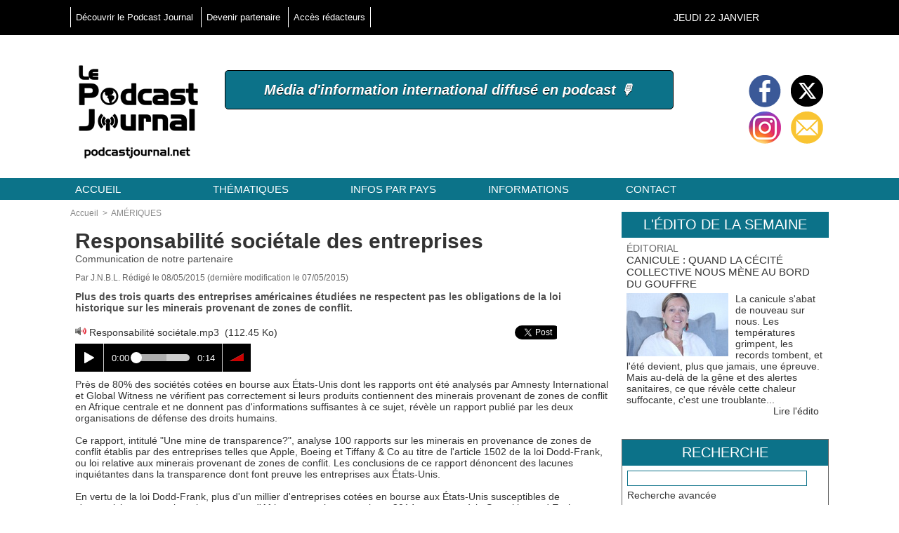

--- FILE ---
content_type: text/html; charset=UTF-8
request_url: https://www.podcastjournal.net/Responsabilite-societale-des-entreprises_a19482.html
body_size: 19353
content:
<!DOCTYPE html PUBLIC "-//W3C//DTD XHTML 1.0 Strict//EN" "http://www.w3.org/TR/xhtml1/DTD/xhtml1-strict.dtd">
<html xmlns="http://www.w3.org/1999/xhtml" xmlns:og="http://ogp.me/ns#" xmlns:fb="http://ogp.me/ns/fb#" xml:lang="fr" lang="fr">
<head>
<title>Responsabilité sociétale des entreprises</title>
 
<meta http-equiv="Content-Type" content="text/html; Charset=UTF-8" />
<meta name="author" lang="fr" content="J.N.B.L." />
<meta name="keywords" content="Amnesty, droits humains, Ile de La Réunion" />
<meta name="description" content="Plus des trois quarts des entreprises américaines étudiées ne respectent pas les obligations de la loi historique sur les minerais provenant de zones de conflit. Près de 80% des sociétés cotées e..." />

<meta name="geo.position" content="40.7127837;-74.0059413" />
<meta property="og:url" content="https://www.podcastjournal.net/Responsabilite-societale-des-entreprises_a19482.html" />
<meta name="image" property="og:image" content="https://www.podcastjournal.net/photo/art/grande/7743002-11986841.jpg?v=1431013684" />
<meta property="og:type" content="article" />
<meta property="og:title" content="Responsabilité sociétale des entreprises" />
<meta property="og:description" content="Plus des trois quarts des entreprises américaines étudiées ne respectent pas les obligations de la loi historique sur les minerais provenant de zones de conflit. Près de 80% des sociétés cotées en bourse aux États-Unis dont les rapports ont été analysés par Amnesty International et Global Witness..." />
<meta property="og:site_name" content="Podcast Journal, l'information internationale diffusée en podcast" />
<meta property="og:latitude" content="40.7127837" />
<meta property="og:longitude" content="-74.0059413" />
<meta property="twitter:card" content="summary_large_image" />
<meta property="twitter:image" content="https://www.podcastjournal.net/photo/art/grande/7743002-11986841.jpg?v=1431013684" />
<meta property="twitter:title" content="Responsabilité sociétale des entreprises" />
<meta property="twitter:description" content="Plus des trois quarts des entreprises américaines étudiées ne respectent pas les obligations de la loi historique sur les minerais provenant de zones de conflit. Près de 80% des sociétés cotées e..." />
<meta property="fb:app_id" content="100603546654254" />
<link rel="stylesheet" href="/var/style/style_3.css?v=1629737506" type="text/css" />
<link rel="stylesheet" media="only screen and (max-width : 800px)" href="/var/style/style_1103.css?v=1620308964" type="text/css" />
<link rel="stylesheet" href="/assets/css/gbfonts.min.css?v=1724246908" type="text/css">
<meta id="viewport" name="viewport" content="width=device-width, initial-scale=1.0, maximum-scale=1.0" />
<link id="css-responsive" rel="stylesheet" href="/_public/css/responsive.min.css?v=1731587507" type="text/css" />
<link rel="stylesheet" media="only screen and (max-width : 800px)" href="/var/style/style_1103_responsive.css?v=1620308964" type="text/css" />
<link rel="stylesheet" href="/var/style/style.8141301.css?v=1554196172" type="text/css" />
<link rel="stylesheet" href="/var/style/style.8141305.css?v=1550679323" type="text/css" />
<link rel="canonical" href="https://www.podcastjournal.net/Responsabilite-societale-des-entreprises_a19482.html" />
<link rel="amphtml" href="https://www.podcastjournal.net/Responsabilite-societale-des-entreprises_a19482.amp.html" />
<link rel="alternate" type="application/rss+xml" title="RSS" href="/xml/syndication.rss" />
<link rel="alternate" type="application/atom+xml" title="ATOM" href="/xml/atom.xml" />
<link rel="icon" href="/favicon.ico?v=1550749017" type="image/x-icon" />
<link rel="shortcut icon" href="/favicon.ico?v=1550749017" type="image/x-icon" />
 
<!-- Google file -->
<meta name="google-site-verification" content="LcnIHOiu5DMD7sv6AEqNeKKLD0ASyVqVKw9_UPdrGSU" />
 
<!-- Yahoo tags -->
<META name="y_key" content="2fd8e1387c11e0c4" >
 
<!-- Msn tags -->
<meta name="msvalidate.01" content="201ED72202D8CC42C886089D449753E6" />
<meta name="msvalidate.01" content="201ED72202D8CC42C886089D449753E6" />
<script src="/_public/js/jquery-1.8.3.min.js?v=1731587507" type="text/javascript"></script>
<script src="/_public/js/form.js?v=1731587507" type="text/javascript"></script>
<script src="/_public/js/compress_facebook.js?v=1731587507" type="text/javascript"></script>
<script src="/_public/js/compress_fonctions.js?v=1731587507" type="text/javascript"></script>
<script type="text/javascript" src="//platform.linkedin.com/in.js">lang:fr_FR</script>
<script type="text/javascript" src="https://www.podcastjournal.net/_public/podcast/audio_original.js?v=_1731587508"></script><script type="text/javascript">
/*<![CDATA[*//*---->*/
selected_page = ['article', ''];
selected_page = ['article', '7743002'];
var deploye8141236 = true;

function sfHover_8141236(id) {
	var func = 'hover';
	if ($('#css-responsive').length && parseInt($(window).width()) <= 800) { 
		func = 'click';
	}

	$('#' + id + ' li' + (func == 'click' ? ' > a' : '')).on(func, 
		function(e) { 
			var obj  = (func == 'click' ? $(this).parent('li') :  $(this));
			if (func == 'click') {
				$('#' + id + ' > li').each(function(index) { 
					if ($(this).attr('id') != obj.attr('id') && !$(this).find(obj).length) {
						$(this).find(' > ul:visible').each(function() { $(this).hide(); });
					}
				});
			}
			if(func == 'click' || e.type == 'mouseenter') { 
				if (obj.find('ul:first:hidden').length)	{
					sfHoverShow_8141236(obj); 
				} else if (func == 'click') {
					sfHoverHide_8141236(obj);
				}
				if (func == 'click' && obj.find('ul').length)	return false; 
			}
			else if (e.type == 'mouseleave') { sfHoverHide_8141236(obj); }
		}
	);
}
function sfHoverShow_8141236(obj) {
	obj.addClass('sfhover').css('z-index', 1000); obj.find('ul:first:hidden').each(function() { if ($(this).hasClass('lvl0')) $(this).show(); else $(this).show(); });
}
function sfHoverHide_8141236(obj) {
	obj.find('ul:visible').each(function() { if ($(this).hasClass('lvl0')) $(this).hide(); else $(this).hide();});
}

 var GBRedirectionMode = 'IF_FOUND';
/*--*//*]]>*/

</script>
 
<!-- Perso tags -->
<script type="text/javascript" src="https://apis.google.com/js/plusone.js"> {lang: 'fr'} </script>
<meta name="robots" content="max-snippet:-1, max-image-preview:standard, max-video-preview:-1"/>

<!-- Google Translate Widget -->
<div id="google_translate_element"></div>

<script type="text/javascript">
function googleTranslateElementInit() {
new google.translate.TranslateElement(
{
pageLanguage: 'en',
includedLanguages: 'en,fr,es,ru', // Languages: English, French, Spanish, Russian
layout: google.translate.TranslateElement.InlineLayout.SIMPLE
},
'google_translate_element'
);
}
</script>
<script type="text/javascript" src="//translate.google.com/translate_a/element.js?cb=googleTranslateElementInit"></script>
<style type="text/css">
.mod_8141301 img, .mod_8141301 embed, .mod_8141301 table {
	 max-width: 759px;
}

.mod_8141301 .mod_8141301_pub {
	 min-width: 759px;
}

.mod_8141301 .mod_8141301_pub .cel1 {
	 padding: 0;
}

.mod_8141301 .photo.left .mod_8141301_pub, .mod_8141301 .photo.right .mod_8141301_pub {
	 min-width: 379px; margin: 15px 10px;
}

.mod_8141301 .photo.left .mod_8141301_pub {
	 margin-left: 0;
}

.mod_8141301 .photo.right .mod_8141301_pub {
	 margin-right: 0;
}

.mod_8141301 .para_11986840 .photo {
	 position: relative;
}

.mod_8141301 .para_11986841 .photo {
	 position: relative;
}

</style>

<link rel="stylesheet" href="https://www.podcastjournal.net/_public/podcast/css/audio.css?v=1731587508" type="text/css">

<!-- Google Analytics -->
<!-- Global site tag (gtag.js) - Google Analytics -->
<script async src="https://www.googletagmanager.com/gtag/js?id=UA-138024944-1"></script>
<script>
  window.dataLayer = window.dataLayer || [];
  function gtag(){dataLayer.push(arguments);}
  gtag('js', new Date());

  gtag('config', 'UA-138024944-1');
</script>

 
</head>

<body class="mep3 home">
<div class="stickyzone">

<div class="z_col130_td_inner">
<div id="z_col130" class="full">
<div class="z_col130_inner">
</div>
</div>
</div>
</div>
<div id="z_col_130_responsive" class="responsive-menu">


<!-- MOBI_swipe 11417418 -->
<div id="mod_11417418" class="mod_11417418 wm-module fullbackground  module-MOBI_swipe">
	 <div class="entete"><div class="fullmod">
		 <span>Podcast Journal, l'information internationale diffusée en podcast</span>
	 </div></div>
	<div class="cel1">
		 <ul>
			 <li class="liens" data-link="externe,http://www.podcastjournal.net/index.php"><a href="http://www.podcastjournal.net/index.php" >			 <span>
			 Accueil
			 </span>
</a></li>
			 <li class="liens" data-link="externe,http://www.podcastjournal.net/pages/Les-articles-par-theme-ou-par-localisation_ap1095592.html"><a href="http://www.podcastjournal.net/pages/Les-articles-par-theme-ou-par-localisation_ap1095592.html" >			 <span>
			 Articles par thème ou pays
			 </span>
</a></li>
			 <li class="liens" data-link="rubrique,291490"><a href="/EMISSIONS-A-PODCASTER_r212.html" >			 <span>
			 Émissions à podcaster
			 </span>
</a></li>
			 <li class="liens" data-link="rubrique,450319"><a href="/Ecoutez-un-regard-decale_r221.html" >			 <span>
			 Écoutez un regard décalé
			 </span>
</a></li>
			 <li class="liens" data-link="rubrique,262436"><a href="/Dessins-de-presse_r207.html" >			 <span>
			 Dessins de presse
			 </span>
</a></li>
			 <li class="liens" data-link="rubrique,204311"><a href="/L-image-du-jour_r197.html" >			 <span>
			 L'image du jour
			 </span>
</a></li>
			 <li class="liens" data-link="externe,http://www.podcastjournal.net/notes/"><a href="http://www.podcastjournal.net/notes/" >			 <span>
			 Brèves
			 </span>
</a></li>
			 <li class="liens" data-link="rubrique,121533"><a href="/WHO-S-WHO-MULTIMEDIA_r6.html" >			 <span>
			 Who's Who multimédia
			 </span>
</a></li>
			 <li class="liens" data-link="agenda,all"><a href="/agenda/" >			 <span>
			 Agenda
			 </span>
</a></li>
			 <li class="liens" data-link="externe,http://www.podcastjournal.net/classifieds"><a href="http://www.podcastjournal.net/classifieds" >			 <span>
			 Annonces
			 </span>
</a></li>
			 <li class="liens" data-link="externe,http://www.podcastjournal.net/forum"><a href="http://www.podcastjournal.net/forum" >			 <span>
			 Forum
			 </span>
</a></li>
			 <li class="liens" data-link="externe,http://www.podcastjournal.net/submit/"><a href="http://www.podcastjournal.net/submit/" >			 <span>
			 Soumettre un article journalistique ou un dessin de presse
			 </span>
</a></li>
		 </ul>
	</div>
</div>
</div>
<div id="main-responsive">

<div class="z_col0_td_inner z_td_colonne">
<!-- ********************************************** ZONE TITRE FULL ***************************************** -->
	 <div id="z_col0" class="full z_colonne">
		 <div class="z_col0_inner">
<div id="z_col0_responsive" class="module-responsive">

<!-- MOBI_titre 11417417 -->
<div id="mod_11417417" class="mod_11417417 module-MOBI_titre">
<div class="tablet-bg">
<div onclick="swipe()" class="swipe gbicongeneric icon-gbicongeneric-button-swipe-list"></div>
	 <div class="titre"><a href="https://www.podcastjournal.net">Podcast Journal</a></div>
</div>
</div>
</div>
<div id="mod_26922371" class="mod_26922371 wm-module module-responsive " style="_position:static">
<div class="fullmod">
<table cellpadding="0" cellspacing="0" class="module-combo nb-modules-2" style="position:relative; _position:static">
<tr>
<td class="celcombo1">
<!-- menu_static 26922428 -->
<div id="ecart_before_26922428" class="ecart_col0 " style="display:none"><hr /></div>
<div id="mod_26922428" class="mod_26922428 wm-module fullbackground  menu_static colonne-b background-cell- ">
	 <ul class="menu_ligne"><li class="fullmod"><ul>
		 <li class="id1 cel1 keep-padding titre first">
			 <a href="/Bienvenue-sur-le-Podcast-Journal_a4423.html" data-link="article,1904884" >
				 Découvrir le Podcast Journal
			 </a>
		 </li>
		 <li class="id2 cel2 keep-padding titre ">
			 <a href="#" data-link="rien," >
				 Devenir partenaire
			 </a>
		 </li>
		 <li class="id3 cel1 keep-padding titre  last">
			 <a href="http://www.podcastjournal.net/admin" data-link="externe,http://www.podcastjournal.net/admin" target="_blank">
				 Accès rédacteurs
			 </a>
		 </li>
	 </ul></li>
	 </ul>
</div>
</td>
<td class="celcombo2 empty">&nbsp;</td>
<td class="celcombo3">
<!-- date 26922474 -->
<div id="ecart_before_26922474" class="ecart_col0 " style="display:none"><hr /></div>
<div id="mod_26922474" class="mod_26922474 wm-module fullbackground "><div class="fullmod">
	 <div class="date"></div>
	 <div class="clear"></div>
</div></div>
</td>
</tr>
</table>
</div>
</div>
<div id="ecart_after_26922371" class="ecart_col0" style="display:none"><hr /></div>
<div id="ecart_before_26922720" class="ecart_col0 " style="display:none"><hr /></div>
<div id="mod_26922720" class="mod_26922720 wm-module module-responsive " style="_position:static">
<div class="fullmod">
<table cellpadding="0" cellspacing="0" class="module-combo nb-modules-3" style="position:relative; _position:static">
<tr>
<td class="celcombo1">
<!-- titre 26922760 -->
<div id="ecart_before_26922760" class="ecart_col0 " style="display:none"><hr /></div>
<div id="mod_26922760" class="mod_26922760 wm-module fullbackground "><div class="fullmod">
	 <div class="titre_image"><a href="https://www.podcastjournal.net/"><img src="/photo/titre_26922760.png?v=1550678249" alt="Podcast Journal" title="Podcast Journal" class="image"/></a></div>
</div></div>
</td>
<td class="celcombo2">
<!-- slogan 43238521 -->
<div id="ecart_before_43238521" class="ecart_col0 " style="display:none"><hr /></div>
<div id="mod_43238521" class="mod_43238521 wm-module fullbackground "><div class="fullmod">
	 <div class="slogan">Média d'information international diffusé en podcast 🎙️</div>
</div></div>

</td>
<td class="celcombo3">
<!-- services_web2 26922800 -->
<div id="ecart_before_26922800" class="ecart_col0 " style="display:none"><hr /></div>
<div id="mod_26922800" class="mod_26922800 wm-module fullbackground  services_web2">
		 <div class="cel1">
					 <div class="lien">
						 <a href="https://www.facebook.com/PodcastJournal.net/" style="height: 52px; line-height: 52px" target="_blank"><img src="/_images/services_web2/set4/facebook.png" alt="Facebook" title="Facebook" /></a>
					 </div>
					 <div class="lien">
						 <a href="http://twitter.com/Podcast_Journal" style="height: 52px; line-height: 52px" target="_blank"><img src="/_images/services_web2/set4/twitter.png" alt="Twitter" title="Twitter" /></a>
					 </div>
					 <div class="lien">
						 <a href="https://www.instagram.com/le_podcast_journal/" style="height: 52px; line-height: 52px" target="_blank"><img src="/_images/services_web2/set4/instagram.png" alt="Instagram" title="Instagram" /></a>
					 </div>
					 <div class="lien">
						 <a href="https://www.podcastjournal.net/newsletter" style="height: 52px; line-height: 52px" ><img src="/_images/services_web2/set4/newsletter.png" alt="Newsletter" title="Newsletter" /></a>
					 </div>
	 <div class="clear"></div>
		 </div>
</div>
</td>
</tr>
</table>
</div>
</div>
<div id="ecart_after_26922720" class="ecart_col0" style="display:none"><hr /></div>
<div id="ecart_before_8141235" class="ecart_col0 " style="display:none"><hr /></div>
<div id="mod_8141235" class="mod_8141235 wm-module module-responsive " style="_position:static">
<div class="fullmod">
<table cellpadding="0" cellspacing="0" class="module-combo nb-modules-1" style="position:relative; _position:static">
<tr>
<td class="celcombo1">
<!-- menu_deployable 8141236 -->
<div id="ecart_before_8141236" class="ecart_col0 " style="display:none"><hr /></div>
<div id="mod_8141236" class="mod_8141236 module-menu_deployable wm-module fullbackground  colonne-b type-1 background-cell- " >
	 <div class="main_menu"><div class="fullmod">
		 <ul id="menuliste_8141236">
			 <li data-link="home," class=" titre first" id="menuliste_8141236_1"><a href="https://www.podcastjournal.net/" >Accueil</a></li>
			 <li data-link="rubrique,121526" class=" titre" id="menuliste_8141236_2"><a href="/Rubriques-thematiques_r4.html" >Thématiques</a>
			 	 <ul class="lvl0 ">
					 <li class="stitre responsive" style="display:none"><a href="/Rubriques-thematiques_r4.html" ><span class="fake-margin" style="display:none">&nbsp;</span>Thématiques</a></li>
					 <li data-link="rubrique,242585" class=" stitre" ><a href="/EDITORIAL_r204.html" ><span class="fake-margin" style="display:none">&nbsp;</span>Éditorial</a></li>
					 <li data-link="rubrique,121633" class=" stitre" ><a href="/POLITIQUE-ET-SOCIETE_r50.html" ><span class="fake-margin" style="display:none">&nbsp;</span>Politique et société</a></li>
					 <li data-link="rubrique,121599" class=" stitre" ><a href="/ECONOMIE_r21.html" ><span class="fake-margin" style="display:none">&nbsp;</span>Économie</a></li>
					 <li data-link="rubrique,121630" class=" stitre" ><a href="/NATURE-ET-DEVELOPPEMENT-DURABLE_r47.html" ><span class="fake-margin" style="display:none">&nbsp;</span>Nature et développement durable</a></li>
					 <li data-link="rubrique,121600" class=" stitre" ><a href="/ART-ET-CULTURE_r22.html" ><span class="fake-margin" style="display:none">&nbsp;</span>Art et culture</a></li>
					 <li data-link="rubrique,121640" class=" stitre" ><a href="/SCIENCE-ET-HIGH-TECH_r55.html" ><span class="fake-margin" style="display:none">&nbsp;</span>Science et high-tech</a></li>
					 <li data-link="rubrique,132578" class=" stitre" ><a href="/Articles_r143.html" ><span class="fake-margin" style="display:none">&nbsp;</span>Éducation</a></li>
					 <li data-link="rubrique,121635" class=" stitre" ><a href="/SANTE-ET-MEDECINE_r52.html" ><span class="fake-margin" style="display:none">&nbsp;</span>Santé et médecine</a></li>
					 <li data-link="rubrique,121636" class=" stitre" ><a href="/GASTRONOMIE_r53.html" ><span class="fake-margin" style="display:none">&nbsp;</span>Gastronomie</a></li>
					 <li data-link="rubrique,121637" class=" stitre" ><a href="/VIE-QUOTIDIENNE_r54.html" ><span class="fake-margin" style="display:none">&nbsp;</span>Vie quotidienne</a></li>
					 <li data-link="rubrique,121641" class=" stitre" ><a href="/CELEBRITES-MODE-ET-LIFESTYLE_r56.html" ><span class="fake-margin" style="display:none">&nbsp;</span>Célébrités, mode et lifestyle</a></li>
					 <li data-link="rubrique,121533" class=" stitre" ><a href="/WHO-S-WHO-MULTIMEDIA_r6.html" ><span class="fake-margin" style="display:none">&nbsp;</span>Who's Who® multimédia</a></li>
					 <li data-link="rubrique,121618" class=" stitre" ><a href="/SPORT_r38.html" ><span class="fake-margin" style="display:none">&nbsp;</span>Sport</a></li>
					 <li data-link="rubrique,180155" class=" stitre" ><a href="/AUTO-MOTO-BATEAU-AVION_r162.html" ><span class="fake-margin" style="display:none">&nbsp;</span>Auto, moto, bateau, avion</a></li>
					 <li data-link="rubrique,128202" class=" stitre" ><a href="/INSOLITE-ET-FAITS-DIVERS_r125.html" ><span class="fake-margin" style="display:none">&nbsp;</span>Faits divers et insolite</a></li>
					 <li data-link="rubrique,124128" class=" stitre" ><a href="/VOYAGES-ET-TOURISME_r86.html" ><span class="fake-margin" style="display:none">&nbsp;</span>Voyages</a></li>
					 <li data-link="rubrique,128204" class=" stitre" ><a href="/HUMOUR_r126.html" ><span class="fake-margin" style="display:none">&nbsp;</span>Humour</a></li>
					 <li data-link="rubrique,128205" class=" stitre" ><a href="/JEUX_r127.html" ><span class="fake-margin" style="display:none">&nbsp;</span>Jeux</a></li>
					 <li data-link="rubrique,192106" class=" stitre" ><a href="/JEUNES_r192.html" ><span class="fake-margin" style="display:none">&nbsp;</span>Jeunes</a></li>
					 <li data-link="rubrique,121643" class=" stitre" ><a href="/EPHEMERIDES-LOISIRS_r58.html" ><span class="fake-margin" style="display:none">&nbsp;</span>Éphémérides, loisirs</a></li>
					 <li data-link="breve," class=" stitre" ><a href="/notes/" ><span class="fake-margin" style="display:none">&nbsp;</span>Brèves</a></li>
					 <li data-link="externe,http://www.podcastjournal.net/animal" class=" stitre slast" ><a href="http://www.podcastjournal.net/animal"  target="_blank"><span class="fake-margin" style="display:none">&nbsp;</span>Podcast Journal Animal</a></li>
				 </ul>
			 </li>
			 <li data-link="rien," class=" titre element void" id="menuliste_8141236_3"><a href="#" >Infos par pays </a>
			 	 <ul class="lvl0 ">
					 <li data-link="externe,http://www.podcastjournal.net/search/?tagsearch=Europe" class=" stitre" ><a href="http://www.podcastjournal.net/search/?tagsearch=Europe" ><span class="fake-margin" style="display:none">&nbsp;</span>EUROPE</a>
					 	 <ul class="lvlchildren ">
							 <li class="stitre responsive" style="display:none"><a href="http://www.podcastjournal.net/search/?tagsearch=Europe" ><span class="fake-margin" style="display:none">&nbsp;</span><span class="fake-margin" style="display:none">&nbsp;</span>EUROPE</a></li>
							 <li data-link="externe,http://www.podcastjournal.net/search/?tagsearch=albanie" class=" stitre" ><a href="http://www.podcastjournal.net/search/?tagsearch=albanie" ><span class="fake-margin" style="display:none">&nbsp;</span><span class="fake-margin" style="display:none">&nbsp;</span>Albanie</a></li>
							 <li data-link="externe,http://www.podcastjournal.net/search/?tagsearch=allemagne" class=" stitre" ><a href="http://www.podcastjournal.net/search/?tagsearch=allemagne" ><span class="fake-margin" style="display:none">&nbsp;</span><span class="fake-margin" style="display:none">&nbsp;</span>Allemagne</a></li>
							 <li data-link="externe,http://www.podcastjournal.net/search/?tagsearch=andorre" class=" stitre" ><a href="http://www.podcastjournal.net/search/?tagsearch=andorre" ><span class="fake-margin" style="display:none">&nbsp;</span><span class="fake-margin" style="display:none">&nbsp;</span>Andorre</a></li>
							 <li data-link="externe,http://www.podcastjournal.net/search/?tagsearch=autriche" class=" stitre" ><a href="http://www.podcastjournal.net/search/?tagsearch=autriche" ><span class="fake-margin" style="display:none">&nbsp;</span><span class="fake-margin" style="display:none">&nbsp;</span>Autriche</a></li>
							 <li data-link="externe,http://www.podcastjournal.net/search/?tagsearch=belgique" class=" stitre" ><a href="http://www.podcastjournal.net/search/?tagsearch=belgique" ><span class="fake-margin" style="display:none">&nbsp;</span><span class="fake-margin" style="display:none">&nbsp;</span>Belgique</a></li>
							 <li data-link="externe,http://www.podcastjournal.net/search/?tagsearch=bielorussie" class=" stitre" ><a href="http://www.podcastjournal.net/search/?tagsearch=bielorussie" ><span class="fake-margin" style="display:none">&nbsp;</span><span class="fake-margin" style="display:none">&nbsp;</span>Biélorussie</a></li>
							 <li data-link="externe,http://www.podcastjournal.net/search/?tagsearch=bosnie-herzegovine" class=" stitre" ><a href="http://www.podcastjournal.net/search/?tagsearch=bosnie-herzegovine" ><span class="fake-margin" style="display:none">&nbsp;</span><span class="fake-margin" style="display:none">&nbsp;</span>Bosnie-Herzégovine</a></li>
							 <li data-link="externe,http://www.podcastjournal.net/search/?tagsearch=bulgarie" class=" stitre" ><a href="http://www.podcastjournal.net/search/?tagsearch=bulgarie" ><span class="fake-margin" style="display:none">&nbsp;</span><span class="fake-margin" style="display:none">&nbsp;</span>Bulgarie</a></li>
							 <li data-link="externe,http://www.podcastjournal.net/search/?tagsearch=chypre" class=" stitre" ><a href="http://www.podcastjournal.net/search/?tagsearch=chypre" ><span class="fake-margin" style="display:none">&nbsp;</span><span class="fake-margin" style="display:none">&nbsp;</span>Chypre</a></li>
							 <li data-link="externe,http://www.podcastjournal.net/search/?tagsearch=croatie" class=" stitre" ><a href="http://www.podcastjournal.net/search/?tagsearch=croatie" ><span class="fake-margin" style="display:none">&nbsp;</span><span class="fake-margin" style="display:none">&nbsp;</span>Croatie</a></li>
							 <li data-link="externe,http://www.podcastjournal.net/search/?tagsearch=danemark" class=" stitre" ><a href="http://www.podcastjournal.net/search/?tagsearch=danemark" ><span class="fake-margin" style="display:none">&nbsp;</span><span class="fake-margin" style="display:none">&nbsp;</span>Danemark</a></li>
							 <li data-link="externe,http://www.podcastjournal.net/search/?tagsearch=espagne" class=" stitre" ><a href="http://www.podcastjournal.net/search/?tagsearch=espagne" ><span class="fake-margin" style="display:none">&nbsp;</span><span class="fake-margin" style="display:none">&nbsp;</span>Espagne</a></li>
							 <li data-link="externe,http://www.podcastjournal.net/search/?tagsearch=estonie" class=" stitre" ><a href="http://www.podcastjournal.net/search/?tagsearch=estonie" ><span class="fake-margin" style="display:none">&nbsp;</span><span class="fake-margin" style="display:none">&nbsp;</span>Estonie</a></li>
							 <li data-link="externe,http://www.podcastjournal.net/search/?tagsearch=finlande" class=" stitre" ><a href="http://www.podcastjournal.net/search/?tagsearch=finlande" ><span class="fake-margin" style="display:none">&nbsp;</span><span class="fake-margin" style="display:none">&nbsp;</span>Finlande</a></li>
							 <li data-link="externe,http://www.podcastjournal.net/search/?tagsearch=france" class=" stitre" ><a href="http://www.podcastjournal.net/search/?tagsearch=france" ><span class="fake-margin" style="display:none">&nbsp;</span><span class="fake-margin" style="display:none">&nbsp;</span>France</a>
							 	 <ul class="lvlchildren ">
									 <li class="stitre responsive" style="display:none"><a href="http://www.podcastjournal.net/search/?tagsearch=france" ><span class="fake-margin" style="display:none">&nbsp;</span><span class="fake-margin" style="display:none">&nbsp;</span><span class="fake-margin" style="display:none">&nbsp;</span>France</a></li>
									 <li data-link="externe,http://www.podcastjournal.net/search/?tagsearch=guadeloupe" class=" stitre" ><a href="http://www.podcastjournal.net/search/?tagsearch=guadeloupe" ><span class="fake-margin" style="display:none">&nbsp;</span><span class="fake-margin" style="display:none">&nbsp;</span><span class="fake-margin" style="display:none">&nbsp;</span>Guadeloupe (Amériques)</a></li>
									 <li data-link="externe,http://www.podcastjournal.net/search/?tagsearch=guyane" class=" stitre" ><a href="http://www.podcastjournal.net/search/?tagsearch=guyane" ><span class="fake-margin" style="display:none">&nbsp;</span><span class="fake-margin" style="display:none">&nbsp;</span><span class="fake-margin" style="display:none">&nbsp;</span>Guyane (Amériques)</a></li>
									 <li data-link="externe,http://www.podcastjournal.net/search/?tagsearch=ile-de-la-reunion" class=" stitre" ><a href="http://www.podcastjournal.net/search/?tagsearch=ile-de-la-reunion" ><span class="fake-margin" style="display:none">&nbsp;</span><span class="fake-margin" style="display:none">&nbsp;</span><span class="fake-margin" style="display:none">&nbsp;</span>La Réunion (Afrique)</a></li>
									 <li data-link="externe,http://www.podcastjournal.net/search/?tagsearch=mayotte" class=" stitre" ><a href="http://www.podcastjournal.net/search/?tagsearch=mayotte" ><span class="fake-margin" style="display:none">&nbsp;</span><span class="fake-margin" style="display:none">&nbsp;</span><span class="fake-margin" style="display:none">&nbsp;</span>Mayotte (Afrique)</a></li>
									 <li data-link="externe,http://www.podcastjournal.net/search/?tagsearch=martinique" class=" stitre" ><a href="http://www.podcastjournal.net/search/?tagsearch=martinique" ><span class="fake-margin" style="display:none">&nbsp;</span><span class="fake-margin" style="display:none">&nbsp;</span><span class="fake-margin" style="display:none">&nbsp;</span>Martinique (Amériques)</a></li>
									 <li data-link="externe,http://www.podcastjournal.net/search/?tagsearch=nouvelle-caledonie" class=" stitre" ><a href="http://www.podcastjournal.net/search/?tagsearch=nouvelle-caledonie" ><span class="fake-margin" style="display:none">&nbsp;</span><span class="fake-margin" style="display:none">&nbsp;</span><span class="fake-margin" style="display:none">&nbsp;</span>Nouvelle Calédonie (Océanie)</a></li>
									 <li data-link="externe,http://www.podcastjournal.net/search/?tagsearch=polynesie+francaise" class=" stitre slast" ><a href="http://www.podcastjournal.net/search/?tagsearch=polynesie+francaise" ><span class="fake-margin" style="display:none">&nbsp;</span><span class="fake-margin" style="display:none">&nbsp;</span><span class="fake-margin" style="display:none">&nbsp;</span>Polynésie française (Océanie)</a></li>
								 </ul>
							 </li>
							 <li data-link="externe,http://www.podcastjournal.net/search/?tagsearch=grece" class=" stitre" ><a href="http://www.podcastjournal.net/search/?tagsearch=grece" ><span class="fake-margin" style="display:none">&nbsp;</span><span class="fake-margin" style="display:none">&nbsp;</span>Grèce</a></li>
							 <li data-link="externe,http://www.podcastjournal.net/search/?tagsearch=hongrie" class=" stitre" ><a href="http://www.podcastjournal.net/search/?tagsearch=hongrie" ><span class="fake-margin" style="display:none">&nbsp;</span><span class="fake-margin" style="display:none">&nbsp;</span>Hongrie</a></li>
							 <li data-link="externe,http://www.podcastjournal.net/search/?tagsearch=irlande" class=" stitre" ><a href="http://www.podcastjournal.net/search/?tagsearch=irlande" ><span class="fake-margin" style="display:none">&nbsp;</span><span class="fake-margin" style="display:none">&nbsp;</span>Irlande</a></li>
							 <li data-link="externe,http://www.podcastjournal.net/search/?tagsearch=islande" class=" stitre" ><a href="http://www.podcastjournal.net/search/?tagsearch=islande" ><span class="fake-margin" style="display:none">&nbsp;</span><span class="fake-margin" style="display:none">&nbsp;</span>Islande</a></li>
							 <li data-link="externe,http://www.podcastjournal.net/search/?tagsearch=italie" class=" stitre" ><a href="http://www.podcastjournal.net/search/?tagsearch=italie" ><span class="fake-margin" style="display:none">&nbsp;</span><span class="fake-margin" style="display:none">&nbsp;</span>Italie</a></li>
							 <li data-link="externe,http://www.podcastjournal.net/search/?tagsearch=kosovo" class=" stitre" ><a href="http://www.podcastjournal.net/search/?tagsearch=kosovo" ><span class="fake-margin" style="display:none">&nbsp;</span><span class="fake-margin" style="display:none">&nbsp;</span>Kosovo</a></li>
							 <li data-link="externe,http://www.podcastjournal.net/search/?tagsearch=lettonie" class=" stitre" ><a href="http://www.podcastjournal.net/search/?tagsearch=lettonie" ><span class="fake-margin" style="display:none">&nbsp;</span><span class="fake-margin" style="display:none">&nbsp;</span>Lettonie</a></li>
							 <li data-link="externe,http://www.podcastjournal.net/search/?tagsearch=liechtenstein" class=" stitre" ><a href="http://www.podcastjournal.net/search/?tagsearch=liechtenstein" ><span class="fake-margin" style="display:none">&nbsp;</span><span class="fake-margin" style="display:none">&nbsp;</span>Liechtenstein</a></li>
							 <li data-link="externe,http://www.podcastjournal.net/search/?tagsearch=lituanie" class=" stitre" ><a href="http://www.podcastjournal.net/search/?tagsearch=lituanie" ><span class="fake-margin" style="display:none">&nbsp;</span><span class="fake-margin" style="display:none">&nbsp;</span>Lituanie</a></li>
							 <li data-link="externe,http://www.podcastjournal.net/search/?tagsearch=luxembourg" class=" stitre" ><a href="http://www.podcastjournal.net/search/?tagsearch=luxembourg" ><span class="fake-margin" style="display:none">&nbsp;</span><span class="fake-margin" style="display:none">&nbsp;</span>Luxembourg</a></li>
							 <li data-link="externe,http://www.podcastjournal.net/search/?tagsearch=macedoine" class=" stitre" ><a href="http://www.podcastjournal.net/search/?tagsearch=macedoine" ><span class="fake-margin" style="display:none">&nbsp;</span><span class="fake-margin" style="display:none">&nbsp;</span>Macédoine</a></li>
							 <li data-link="externe,http://www.podcastjournal.net/search/?tagsearch=malte" class=" stitre" ><a href="http://www.podcastjournal.net/search/?tagsearch=malte" ><span class="fake-margin" style="display:none">&nbsp;</span><span class="fake-margin" style="display:none">&nbsp;</span>Malte</a></li>
							 <li data-link="externe,http://www.podcastjournal.net/search/?tagsearch=moldavie" class=" stitre" ><a href="http://www.podcastjournal.net/search/?tagsearch=moldavie" ><span class="fake-margin" style="display:none">&nbsp;</span><span class="fake-margin" style="display:none">&nbsp;</span>Moldavie</a></li>
							 <li data-link="externe,http://www.podcastjournal.net/search/?tagsearch=monaco" class=" stitre" ><a href="http://www.podcastjournal.net/search/?tagsearch=monaco" ><span class="fake-margin" style="display:none">&nbsp;</span><span class="fake-margin" style="display:none">&nbsp;</span>Monaco</a></li>
							 <li data-link="externe,http://www.podcastjournal.net/search/?tagsearch=montenegro" class=" stitre" ><a href="http://www.podcastjournal.net/search/?tagsearch=montenegro" ><span class="fake-margin" style="display:none">&nbsp;</span><span class="fake-margin" style="display:none">&nbsp;</span>Monténégro</a></li>
							 <li data-link="externe,http://www.podcastjournal.net/search/?tagsearch=norvege" class=" stitre" ><a href="http://www.podcastjournal.net/search/?tagsearch=norvege" ><span class="fake-margin" style="display:none">&nbsp;</span><span class="fake-margin" style="display:none">&nbsp;</span>Norvège</a></li>
							 <li data-link="externe,http://www.podcastjournal.net/search/?tagsearch=pays-bas" class=" stitre" ><a href="http://www.podcastjournal.net/search/?tagsearch=pays-bas" ><span class="fake-margin" style="display:none">&nbsp;</span><span class="fake-margin" style="display:none">&nbsp;</span>Pays-Bas</a></li>
							 <li data-link="externe,http://www.podcastjournal.net/search/?tagsearch=pologne" class=" stitre" ><a href="http://www.podcastjournal.net/search/?tagsearch=pologne" ><span class="fake-margin" style="display:none">&nbsp;</span><span class="fake-margin" style="display:none">&nbsp;</span>Pologne</a></li>
							 <li data-link="externe,http://www.podcastjournal.net/search/?tagsearch=portugal" class=" stitre" ><a href="http://www.podcastjournal.net/search/?tagsearch=portugal" ><span class="fake-margin" style="display:none">&nbsp;</span><span class="fake-margin" style="display:none">&nbsp;</span>Portugal</a></li>
							 <li data-link="externe,http://www.podcastjournal.net/search/?tagsearch=roumanie" class=" stitre" ><a href="http://www.podcastjournal.net/search/?tagsearch=roumanie" ><span class="fake-margin" style="display:none">&nbsp;</span><span class="fake-margin" style="display:none">&nbsp;</span>Roumanie</a></li>
							 <li data-link="externe,http://www.podcastjournal.net/search/?tagsearch=royaume-uni" class=" stitre" ><a href="http://www.podcastjournal.net/search/?tagsearch=royaume-uni" ><span class="fake-margin" style="display:none">&nbsp;</span><span class="fake-margin" style="display:none">&nbsp;</span>Royaume-Uni</a></li>
							 <li data-link="externe,http://www.podcastjournal.net/search/?tagsearch=russie" class=" stitre" ><a href="http://www.podcastjournal.net/search/?tagsearch=russie" ><span class="fake-margin" style="display:none">&nbsp;</span><span class="fake-margin" style="display:none">&nbsp;</span>Russie</a></li>
							 <li data-link="externe,http://www.podcastjournal.net/search/?tagsearch=saint-marin" class=" stitre" ><a href="http://www.podcastjournal.net/search/?tagsearch=saint-marin" ><span class="fake-margin" style="display:none">&nbsp;</span><span class="fake-margin" style="display:none">&nbsp;</span>Saint-Marin</a></li>
							 <li data-link="externe,http://www.podcastjournal.net/search/?tagsearch=serbie" class=" stitre" ><a href="http://www.podcastjournal.net/search/?tagsearch=serbie" ><span class="fake-margin" style="display:none">&nbsp;</span><span class="fake-margin" style="display:none">&nbsp;</span>Serbie</a></li>
							 <li data-link="externe,http://www.podcastjournal.net/search/?tagsearch=slovaquie" class=" stitre" ><a href="http://www.podcastjournal.net/search/?tagsearch=slovaquie" ><span class="fake-margin" style="display:none">&nbsp;</span><span class="fake-margin" style="display:none">&nbsp;</span>Slovaquie</a></li>
							 <li data-link="externe,http://www.podcastjournal.net/search/?tagsearch=slovenie" class=" stitre" ><a href="http://www.podcastjournal.net/search/?tagsearch=slovenie" ><span class="fake-margin" style="display:none">&nbsp;</span><span class="fake-margin" style="display:none">&nbsp;</span>Slovénie</a></li>
							 <li data-link="externe,http://www.podcastjournal.net/search/?tagsearch=suede" class=" stitre" ><a href="http://www.podcastjournal.net/search/?tagsearch=suede" ><span class="fake-margin" style="display:none">&nbsp;</span><span class="fake-margin" style="display:none">&nbsp;</span>Suède</a></li>
							 <li data-link="externe,http://www.podcastjournal.net/search/?tagsearch=suisse" class=" stitre" ><a href="http://www.podcastjournal.net/search/?tagsearch=suisse" ><span class="fake-margin" style="display:none">&nbsp;</span><span class="fake-margin" style="display:none">&nbsp;</span>Suisse</a></li>
							 <li data-link="externe,http://www.podcastjournal.net/search/?tagsearch=republique tcheque" class=" stitre" ><a href="http://www.podcastjournal.net/search/?tagsearch=republique%20tcheque" ><span class="fake-margin" style="display:none">&nbsp;</span><span class="fake-margin" style="display:none">&nbsp;</span>Tchèque (rép.)</a></li>
							 <li data-link="externe,http://www.podcastjournal.net/search/?tagsearch=ukraine" class=" stitre" ><a href="http://www.podcastjournal.net/search/?tagsearch=ukraine" ><span class="fake-margin" style="display:none">&nbsp;</span><span class="fake-margin" style="display:none">&nbsp;</span>Ukraine</a></li>
							 <li data-link="externe,http://www.podcastjournal.net/search/?tagsearch=Vatican" class=" stitre" ><a href="http://www.podcastjournal.net/search/?tagsearch=Vatican" ><span class="fake-margin" style="display:none">&nbsp;</span><span class="fake-margin" style="display:none">&nbsp;</span>Vatican</a></li>
							 <li data-link="externe,http://www.podcastjournal.net/search/?tagsearch=union européenne" class=" stitre slast" ><a href="http://www.podcastjournal.net/search/?tagsearch=union%20européenne" ><span class="fake-margin" style="display:none">&nbsp;</span><span class="fake-margin" style="display:none">&nbsp;</span>Union européenne</a></li>
						 </ul>
					 </li>
					 <li data-link="externe,http://www.podcastjournal.net/search/?tagsearch=Afrique" class=" stitre" ><a href="http://www.podcastjournal.net/search/?tagsearch=Afrique" ><span class="fake-margin" style="display:none">&nbsp;</span>AFRIQUE</a>
					 	 <ul class="lvlchildren ">
							 <li class="stitre responsive" style="display:none"><a href="http://www.podcastjournal.net/search/?tagsearch=Afrique" ><span class="fake-margin" style="display:none">&nbsp;</span><span class="fake-margin" style="display:none">&nbsp;</span>AFRIQUE</a></li>
							 <li data-link="externe,http://www.podcastjournal.net/search/?tagsearch=afrique du sud" class=" stitre" ><a href="http://www.podcastjournal.net/search/?tagsearch=afrique%20du%20sud" ><span class="fake-margin" style="display:none">&nbsp;</span><span class="fake-margin" style="display:none">&nbsp;</span>Afrique du Sud</a></li>
							 <li data-link="externe,http://www.podcastjournal.net/search/?tagsearch=algerie" class=" stitre" ><a href="http://www.podcastjournal.net/search/?tagsearch=algerie" ><span class="fake-margin" style="display:none">&nbsp;</span><span class="fake-margin" style="display:none">&nbsp;</span>Algérie</a></li>
							 <li data-link="externe,http://www.podcastjournal.net/search/?tagsearch=angola" class=" stitre" ><a href="http://www.podcastjournal.net/search/?tagsearch=angola" ><span class="fake-margin" style="display:none">&nbsp;</span><span class="fake-margin" style="display:none">&nbsp;</span>Angola</a></li>
							 <li data-link="externe,http://www.podcastjournal.net/search/?tagsearch=benin" class=" stitre" ><a href="http://www.podcastjournal.net/search/?tagsearch=benin" ><span class="fake-margin" style="display:none">&nbsp;</span><span class="fake-margin" style="display:none">&nbsp;</span>Bénin</a></li>
							 <li data-link="externe,http://www.podcastjournal.net/search/?tagsearch=botswana" class=" stitre" ><a href="http://www.podcastjournal.net/search/?tagsearch=botswana" ><span class="fake-margin" style="display:none">&nbsp;</span><span class="fake-margin" style="display:none">&nbsp;</span>Botswana</a></li>
							 <li data-link="externe,http://www.podcastjournal.net/search/?tagsearch=burkina faso" class=" stitre" ><a href="http://www.podcastjournal.net/search/?tagsearch=burkina%20faso" ><span class="fake-margin" style="display:none">&nbsp;</span><span class="fake-margin" style="display:none">&nbsp;</span>Burkina Faso</a></li>
							 <li data-link="externe,http://www.podcastjournal.net/search/?tagsearch=burundi" class=" stitre" ><a href="http://www.podcastjournal.net/search/?tagsearch=burundi" ><span class="fake-margin" style="display:none">&nbsp;</span><span class="fake-margin" style="display:none">&nbsp;</span>Burundi</a></li>
							 <li data-link="externe,http://www.podcastjournal.net/search/?tagsearch=cameroun" class=" stitre" ><a href="http://www.podcastjournal.net/search/?tagsearch=cameroun" ><span class="fake-margin" style="display:none">&nbsp;</span><span class="fake-margin" style="display:none">&nbsp;</span>Cameroun</a></li>
							 <li data-link="externe,http://www.podcastjournal.net/search/?tagsearch=cap-vert" class=" stitre" ><a href="http://www.podcastjournal.net/search/?tagsearch=cap-vert" ><span class="fake-margin" style="display:none">&nbsp;</span><span class="fake-margin" style="display:none">&nbsp;</span>Cap-Vert</a></li>
							 <li data-link="externe,http://www.podcastjournal.net/search/?tagsearch=republique centrafricaine" class=" stitre" ><a href="http://www.podcastjournal.net/search/?tagsearch=republique%20centrafricaine" ><span class="fake-margin" style="display:none">&nbsp;</span><span class="fake-margin" style="display:none">&nbsp;</span>Centrafricaine (rép.)</a></li>
							 <li data-link="externe,http://www.podcastjournal.net/search/?tagsearch=comores" class=" stitre" ><a href="http://www.podcastjournal.net/search/?tagsearch=comores" ><span class="fake-margin" style="display:none">&nbsp;</span><span class="fake-margin" style="display:none">&nbsp;</span>Comores</a></li>
							 <li data-link="externe,http://www.podcastjournal.net/search/?tagsearch=congo" class=" stitre" ><a href="http://www.podcastjournal.net/search/?tagsearch=congo" ><span class="fake-margin" style="display:none">&nbsp;</span><span class="fake-margin" style="display:none">&nbsp;</span>Congo</a></li>
							 <li data-link="externe,http://www.podcastjournal.net/search/?tagsearch=rdc" class=" stitre" ><a href="http://www.podcastjournal.net/search/?tagsearch=rdc" ><span class="fake-margin" style="display:none">&nbsp;</span><span class="fake-margin" style="display:none">&nbsp;</span>Congo (RDC)</a></li>
							 <li data-link="externe,http://www.podcastjournal.net/search/?tagsearch=cote d'ivoire" class=" stitre" ><a href="http://www.podcastjournal.net/search/?tagsearch=cote%20d'ivoire" ><span class="fake-margin" style="display:none">&nbsp;</span><span class="fake-margin" style="display:none">&nbsp;</span>Côte d'Ivoire</a></li>
							 <li data-link="externe,http://www.podcastjournal.net/search/?tagsearch=djibouti" class=" stitre" ><a href="http://www.podcastjournal.net/search/?tagsearch=djibouti" ><span class="fake-margin" style="display:none">&nbsp;</span><span class="fake-margin" style="display:none">&nbsp;</span>Djibouti</a></li>
							 <li data-link="externe,http://www.podcastjournal.net/search/?tagsearch=egypte" class=" stitre" ><a href="http://www.podcastjournal.net/search/?tagsearch=egypte" ><span class="fake-margin" style="display:none">&nbsp;</span><span class="fake-margin" style="display:none">&nbsp;</span>Egypte</a></li>
							 <li data-link="externe,http://www.podcastjournal.net/search/?tagsearch=erythree" class=" stitre" ><a href="http://www.podcastjournal.net/search/?tagsearch=erythree" ><span class="fake-margin" style="display:none">&nbsp;</span><span class="fake-margin" style="display:none">&nbsp;</span>Erythrée</a></li>
							 <li data-link="externe,http://www.podcastjournal.net/search/?tagsearch=ethiopie" class=" stitre" ><a href="http://www.podcastjournal.net/search/?tagsearch=ethiopie" ><span class="fake-margin" style="display:none">&nbsp;</span><span class="fake-margin" style="display:none">&nbsp;</span>Ethiopie</a></li>
							 <li data-link="externe,http://www.podcastjournal.net/search/?tagsearch=gabon" class=" stitre" ><a href="http://www.podcastjournal.net/search/?tagsearch=gabon" ><span class="fake-margin" style="display:none">&nbsp;</span><span class="fake-margin" style="display:none">&nbsp;</span>Gabon</a></li>
							 <li data-link="externe,http://www.podcastjournal.net/search/?tagsearch=gambie" class=" stitre" ><a href="http://www.podcastjournal.net/search/?tagsearch=gambie" ><span class="fake-margin" style="display:none">&nbsp;</span><span class="fake-margin" style="display:none">&nbsp;</span>Gambie</a></li>
							 <li data-link="externe,http://www.podcastjournal.net/search/?tagsearch=ghana" class=" stitre" ><a href="http://www.podcastjournal.net/search/?tagsearch=ghana" ><span class="fake-margin" style="display:none">&nbsp;</span><span class="fake-margin" style="display:none">&nbsp;</span>Ghana</a></li>
							 <li data-link="externe,http://www.podcastjournal.net/search/?tagsearch=guinee" class=" stitre" ><a href="http://www.podcastjournal.net/search/?tagsearch=guinee" ><span class="fake-margin" style="display:none">&nbsp;</span><span class="fake-margin" style="display:none">&nbsp;</span>Guinée</a></li>
							 <li data-link="externe,http://www.podcastjournal.net/search/?tagsearch=guinee bissau" class=" stitre" ><a href="http://www.podcastjournal.net/search/?tagsearch=guinee%20bissau" ><span class="fake-margin" style="display:none">&nbsp;</span><span class="fake-margin" style="display:none">&nbsp;</span>Guinée Bissau</a></li>
							 <li data-link="externe,http://www.podcastjournal.net/search/?tagsearch=guinee equatoriale" class=" stitre" ><a href="http://www.podcastjournal.net/search/?tagsearch=guinee%20equatoriale" ><span class="fake-margin" style="display:none">&nbsp;</span><span class="fake-margin" style="display:none">&nbsp;</span>Guinée équatoriale</a></li>
							 <li data-link="externe,http://www.podcastjournal.net/search/?tagsearch=kenya" class=" stitre" ><a href="http://www.podcastjournal.net/search/?tagsearch=kenya" ><span class="fake-margin" style="display:none">&nbsp;</span><span class="fake-margin" style="display:none">&nbsp;</span>Kenya</a></li>
							 <li data-link="externe,http://www.podcastjournal.net/search/?tagsearch=lesotho" class=" stitre" ><a href="http://www.podcastjournal.net/search/?tagsearch=lesotho" ><span class="fake-margin" style="display:none">&nbsp;</span><span class="fake-margin" style="display:none">&nbsp;</span>Lesotho</a></li>
							 <li data-link="externe,http://www.podcastjournal.net/search/?tagsearch=liberia" class=" stitre" ><a href="http://www.podcastjournal.net/search/?tagsearch=liberia" ><span class="fake-margin" style="display:none">&nbsp;</span><span class="fake-margin" style="display:none">&nbsp;</span>Liberia</a></li>
							 <li data-link="externe,http://www.podcastjournal.net/search/?tagsearch=libye" class=" stitre" ><a href="http://www.podcastjournal.net/search/?tagsearch=libye" ><span class="fake-margin" style="display:none">&nbsp;</span><span class="fake-margin" style="display:none">&nbsp;</span>Libye</a></li>
							 <li data-link="externe,http://www.podcastjournal.net/search/?tagsearch=madagascar" class=" stitre" ><a href="http://www.podcastjournal.net/search/?tagsearch=madagascar" ><span class="fake-margin" style="display:none">&nbsp;</span><span class="fake-margin" style="display:none">&nbsp;</span>Madagascar</a></li>
							 <li data-link="externe,http://www.podcastjournal.net/search/?tagsearch=malawi" class=" stitre" ><a href="http://www.podcastjournal.net/search/?tagsearch=malawi" ><span class="fake-margin" style="display:none">&nbsp;</span><span class="fake-margin" style="display:none">&nbsp;</span>Malawi</a></li>
							 <li data-link="externe,http://www.podcastjournal.net/search/?tagsearch=mali" class=" stitre" ><a href="http://www.podcastjournal.net/search/?tagsearch=mali" ><span class="fake-margin" style="display:none">&nbsp;</span><span class="fake-margin" style="display:none">&nbsp;</span>Mali</a></li>
							 <li data-link="externe,http://www.podcastjournal.net/search/?tagsearch=maroc" class=" stitre" ><a href="http://www.podcastjournal.net/search/?tagsearch=maroc" ><span class="fake-margin" style="display:none">&nbsp;</span><span class="fake-margin" style="display:none">&nbsp;</span>Maroc</a></li>
							 <li data-link="externe,http://www.podcastjournal.net/search/?tagsearch=ile maurice" class=" stitre" ><a href="http://www.podcastjournal.net/search/?tagsearch=ile%20maurice" ><span class="fake-margin" style="display:none">&nbsp;</span><span class="fake-margin" style="display:none">&nbsp;</span>Maurice (île)</a></li>
							 <li data-link="externe,http://www.podcastjournal.net/search/?tagsearch=mauritanie" class=" stitre" ><a href="http://www.podcastjournal.net/search/?tagsearch=mauritanie" ><span class="fake-margin" style="display:none">&nbsp;</span><span class="fake-margin" style="display:none">&nbsp;</span>Mauritanie</a></li>
							 <li data-link="externe,http://www.podcastjournal.net/search/?tagsearch=mozambique" class=" stitre" ><a href="http://www.podcastjournal.net/search/?tagsearch=mozambique" ><span class="fake-margin" style="display:none">&nbsp;</span><span class="fake-margin" style="display:none">&nbsp;</span>Mozambique</a></li>
							 <li data-link="externe,http://www.podcastjournal.net/search/?tagsearch=namibie" class=" stitre" ><a href="http://www.podcastjournal.net/search/?tagsearch=namibie" ><span class="fake-margin" style="display:none">&nbsp;</span><span class="fake-margin" style="display:none">&nbsp;</span>Namibie</a></li>
							 <li data-link="externe,http://www.podcastjournal.net/search/?tagsearch=niger" class=" stitre" ><a href="http://www.podcastjournal.net/search/?tagsearch=niger" ><span class="fake-margin" style="display:none">&nbsp;</span><span class="fake-margin" style="display:none">&nbsp;</span>Niger</a></li>
							 <li data-link="externe,http://www.podcastjournal.net/search/?tagsearch=nigeria" class=" stitre" ><a href="http://www.podcastjournal.net/search/?tagsearch=nigeria" ><span class="fake-margin" style="display:none">&nbsp;</span><span class="fake-margin" style="display:none">&nbsp;</span>Nigeria</a></li>
							 <li data-link="externe,http://www.podcastjournal.net/search/?tagsearch=ouganda" class=" stitre" ><a href="http://www.podcastjournal.net/search/?tagsearch=ouganda" ><span class="fake-margin" style="display:none">&nbsp;</span><span class="fake-margin" style="display:none">&nbsp;</span>Ouganda</a></li>
							 <li data-link="externe,http://www.podcastjournal.net/search/?tagsearch=rwanda" class=" stitre" ><a href="http://www.podcastjournal.net/search/?tagsearch=rwanda" ><span class="fake-margin" style="display:none">&nbsp;</span><span class="fake-margin" style="display:none">&nbsp;</span>Rwanda</a></li>
							 <li data-link="externe,http://www.podcastjournal.net/search/?tagsearch=sao tome et principe" class=" stitre" ><a href="http://www.podcastjournal.net/search/?tagsearch=sao%20tome%20et%20principe" ><span class="fake-margin" style="display:none">&nbsp;</span><span class="fake-margin" style="display:none">&nbsp;</span>Sao Tomé et Principe</a></li>
							 <li data-link="externe,http://www.podcastjournal.net/search/?tagsearch=senegal" class=" stitre" ><a href="http://www.podcastjournal.net/search/?tagsearch=senegal" ><span class="fake-margin" style="display:none">&nbsp;</span><span class="fake-margin" style="display:none">&nbsp;</span>Sénégal</a></li>
							 <li data-link="externe,http://www.podcastjournal.net/search/?tagsearch=seychelles" class=" stitre" ><a href="http://www.podcastjournal.net/search/?tagsearch=seychelles" ><span class="fake-margin" style="display:none">&nbsp;</span><span class="fake-margin" style="display:none">&nbsp;</span>Seychelles</a></li>
							 <li data-link="externe,http://www.podcastjournal.net/search/?tagsearch=sierra leone" class=" stitre" ><a href="http://www.podcastjournal.net/search/?tagsearch=sierra%20leone" ><span class="fake-margin" style="display:none">&nbsp;</span><span class="fake-margin" style="display:none">&nbsp;</span>Sierra Leone</a></li>
							 <li data-link="externe,http://www.podcastjournal.net/search/?tagsearch=somalie" class=" stitre" ><a href="http://www.podcastjournal.net/search/?tagsearch=somalie" ><span class="fake-margin" style="display:none">&nbsp;</span><span class="fake-margin" style="display:none">&nbsp;</span>Somalie</a></li>
							 <li data-link="externe,http://www.podcastjournal.net/search/?tagsearch=soudan" class=" stitre" ><a href="http://www.podcastjournal.net/search/?tagsearch=soudan" ><span class="fake-margin" style="display:none">&nbsp;</span><span class="fake-margin" style="display:none">&nbsp;</span>Soudan</a></li>
							 <li data-link="externe,http://www.podcastjournal.net/search/?tagsearch=soudan du sud" class=" stitre" ><a href="http://www.podcastjournal.net/search/?tagsearch=soudan%20du%20sud" ><span class="fake-margin" style="display:none">&nbsp;</span><span class="fake-margin" style="display:none">&nbsp;</span>Soudan du Sud</a></li>
							 <li data-link="externe,http://www.podcastjournal.net/search/?tagsearch=swaziland" class=" stitre" ><a href="http://www.podcastjournal.net/search/?tagsearch=swaziland" ><span class="fake-margin" style="display:none">&nbsp;</span><span class="fake-margin" style="display:none">&nbsp;</span>Swaziland</a></li>
							 <li data-link="externe,http://www.podcastjournal.net/search/?tagsearch=tanzanie" class=" stitre" ><a href="http://www.podcastjournal.net/search/?tagsearch=tanzanie" ><span class="fake-margin" style="display:none">&nbsp;</span><span class="fake-margin" style="display:none">&nbsp;</span>Tanzanie</a></li>
							 <li data-link="externe,http://www.podcastjournal.net/search/?tagsearch=tchad" class=" stitre" ><a href="http://www.podcastjournal.net/search/?tagsearch=tchad" ><span class="fake-margin" style="display:none">&nbsp;</span><span class="fake-margin" style="display:none">&nbsp;</span>Tchad</a></li>
							 <li data-link="externe,http://www.podcastjournal.net/search/?tagsearch=togo" class=" stitre" ><a href="http://www.podcastjournal.net/search/?tagsearch=togo" ><span class="fake-margin" style="display:none">&nbsp;</span><span class="fake-margin" style="display:none">&nbsp;</span>Togo</a></li>
							 <li data-link="externe,http://www.podcastjournal.net/search/?tagsearch=tunisie" class=" stitre" ><a href="http://www.podcastjournal.net/search/?tagsearch=tunisie" ><span class="fake-margin" style="display:none">&nbsp;</span><span class="fake-margin" style="display:none">&nbsp;</span>Tunisie</a></li>
							 <li data-link="externe,http://www.podcastjournal.net/search/?tagsearch=zambie" class=" stitre" ><a href="http://www.podcastjournal.net/search/?tagsearch=zambie" ><span class="fake-margin" style="display:none">&nbsp;</span><span class="fake-margin" style="display:none">&nbsp;</span>Zambie</a></li>
							 <li data-link="externe,http://www.podcastjournal.net/search/?tagsearch=zimbabwe" class=" stitre slast" ><a href="http://www.podcastjournal.net/search/?tagsearch=zimbabwe" ><span class="fake-margin" style="display:none">&nbsp;</span><span class="fake-margin" style="display:none">&nbsp;</span>Zimbabwe</a></li>
						 </ul>
					 </li>
					 <li data-link="externe,http://www.podcastjournal.net/search/?tagsearch=Moyen-Orient" class=" stitre" ><a href="http://www.podcastjournal.net/search/?tagsearch=Moyen-Orient" ><span class="fake-margin" style="display:none">&nbsp;</span>MOYEN-ORIENT</a></li>
					 <li data-link="externe,http://www.podcastjournal.net/search/?tagsearch=Asie" class=" stitre" ><a href="http://www.podcastjournal.net/search/?tagsearch=Asie" ><span class="fake-margin" style="display:none">&nbsp;</span>ASIE</a>
					 	 <ul class="lvlchildren ">
							 <li class="stitre responsive" style="display:none"><a href="http://www.podcastjournal.net/search/?tagsearch=Asie" ><span class="fake-margin" style="display:none">&nbsp;</span><span class="fake-margin" style="display:none">&nbsp;</span>ASIE</a></li>
							 <li data-link="externe,http://www.podcastjournal.net/search/?tagsearch=afghanistan" class=" stitre" ><a href="http://www.podcastjournal.net/search/?tagsearch=afghanistan" ><span class="fake-margin" style="display:none">&nbsp;</span><span class="fake-margin" style="display:none">&nbsp;</span>Afghanistan</a></li>
							 <li data-link="externe,http://www.podcastjournal.net/search/?tagsearch=arabie saoudite" class=" stitre" ><a href="http://www.podcastjournal.net/search/?tagsearch=arabie%20saoudite" ><span class="fake-margin" style="display:none">&nbsp;</span><span class="fake-margin" style="display:none">&nbsp;</span>Arabie saoudite</a></li>
							 <li data-link="externe,http://www.podcastjournal.net/search/?tagsearch=armenie" class=" stitre" ><a href="http://www.podcastjournal.net/search/?tagsearch=armenie" ><span class="fake-margin" style="display:none">&nbsp;</span><span class="fake-margin" style="display:none">&nbsp;</span>Arménie</a></li>
							 <li data-link="externe,http://www.podcastjournal.net/search/?tagsearch=azerbaidjan" class=" stitre" ><a href="http://www.podcastjournal.net/search/?tagsearch=azerbaidjan" ><span class="fake-margin" style="display:none">&nbsp;</span><span class="fake-margin" style="display:none">&nbsp;</span>Azerbaïdjan</a></li>
							 <li data-link="externe,http://www.podcastjournal.net/search/?tagsearch=bahrein" class=" stitre" ><a href="http://www.podcastjournal.net/search/?tagsearch=bahrein" ><span class="fake-margin" style="display:none">&nbsp;</span><span class="fake-margin" style="display:none">&nbsp;</span>Bahreïn</a></li>
							 <li data-link="externe,http://www.podcastjournal.net/search/?tagsearch=bangladesh" class=" stitre" ><a href="http://www.podcastjournal.net/search/?tagsearch=bangladesh" ><span class="fake-margin" style="display:none">&nbsp;</span><span class="fake-margin" style="display:none">&nbsp;</span>Bangladesh</a></li>
							 <li data-link="externe,http://www.podcastjournal.net/search/?tagsearch=bhoutan" class=" stitre" ><a href="http://www.podcastjournal.net/search/?tagsearch=bhoutan" ><span class="fake-margin" style="display:none">&nbsp;</span><span class="fake-margin" style="display:none">&nbsp;</span>Bhoutan</a></li>
							 <li data-link="externe,http://www.podcastjournal.net/search/?tagsearch=birmanie" class=" stitre" ><a href="http://www.podcastjournal.net/search/?tagsearch=birmanie" ><span class="fake-margin" style="display:none">&nbsp;</span><span class="fake-margin" style="display:none">&nbsp;</span>Birmanie</a></li>
							 <li data-link="externe,http://www.podcastjournal.net/search/?tagsearch=brunei" class=" stitre" ><a href="http://www.podcastjournal.net/search/?tagsearch=brunei" ><span class="fake-margin" style="display:none">&nbsp;</span><span class="fake-margin" style="display:none">&nbsp;</span>Brunei</a></li>
							 <li data-link="externe,http://www.podcastjournal.net/search/?tagsearch=cambodge" class=" stitre" ><a href="http://www.podcastjournal.net/search/?tagsearch=cambodge" ><span class="fake-margin" style="display:none">&nbsp;</span><span class="fake-margin" style="display:none">&nbsp;</span>Cambodge</a></li>
							 <li data-link="externe,http://www.podcastjournal.net/search/?tagsearch=chine" class=" stitre" ><a href="http://www.podcastjournal.net/search/?tagsearch=chine" ><span class="fake-margin" style="display:none">&nbsp;</span><span class="fake-margin" style="display:none">&nbsp;</span>Chine</a></li>
							 <li data-link="externe,http://www.podcastjournal.net/search/?tagsearch=coree du nord" class=" stitre" ><a href="http://www.podcastjournal.net/search/?tagsearch=coree%20du%20nord" ><span class="fake-margin" style="display:none">&nbsp;</span><span class="fake-margin" style="display:none">&nbsp;</span>Corée du Nord</a></li>
							 <li data-link="externe,http://www.podcastjournal.net/search/?tagsearch=coree du sud" class=" stitre" ><a href="http://www.podcastjournal.net/search/?tagsearch=coree%20du%20sud" ><span class="fake-margin" style="display:none">&nbsp;</span><span class="fake-margin" style="display:none">&nbsp;</span>Corée du Sud</a></li>
							 <li data-link="externe,http://www.podcastjournal.net/search/?tagsearch=emirats arabes unis" class=" stitre" ><a href="http://www.podcastjournal.net/search/?tagsearch=emirats%20arabes%20unis" ><span class="fake-margin" style="display:none">&nbsp;</span><span class="fake-margin" style="display:none">&nbsp;</span>Emirats arabes unis</a></li>
							 <li data-link="externe,http://www.podcastjournal.net/search/?tagsearch=georgie" class=" stitre" ><a href="http://www.podcastjournal.net/search/?tagsearch=georgie" ><span class="fake-margin" style="display:none">&nbsp;</span><span class="fake-margin" style="display:none">&nbsp;</span>Géorgie</a></li>
							 <li data-link="externe,http://www.podcastjournal.net/search/?tagsearch=inde" class=" stitre" ><a href="http://www.podcastjournal.net/search/?tagsearch=inde" ><span class="fake-margin" style="display:none">&nbsp;</span><span class="fake-margin" style="display:none">&nbsp;</span>Inde</a></li>
							 <li data-link="externe,http://www.podcastjournal.net/search/?tagsearch=indonesie" class=" stitre" ><a href="http://www.podcastjournal.net/search/?tagsearch=indonesie" ><span class="fake-margin" style="display:none">&nbsp;</span><span class="fake-margin" style="display:none">&nbsp;</span>Indonésie</a></li>
							 <li data-link="externe,http://www.podcastjournal.net/search/?tagsearch=irak" class=" stitre" ><a href="http://www.podcastjournal.net/search/?tagsearch=irak" ><span class="fake-margin" style="display:none">&nbsp;</span><span class="fake-margin" style="display:none">&nbsp;</span>Irak</a></li>
							 <li data-link="externe,http://www.podcastjournal.net/search/?tagsearch=iran" class=" stitre" ><a href="http://www.podcastjournal.net/search/?tagsearch=iran" ><span class="fake-margin" style="display:none">&nbsp;</span><span class="fake-margin" style="display:none">&nbsp;</span>Iran</a></li>
							 <li data-link="externe,http://www.podcastjournal.net/search/?tagsearch=israel" class=" stitre" ><a href="http://www.podcastjournal.net/search/?tagsearch=israel" ><span class="fake-margin" style="display:none">&nbsp;</span><span class="fake-margin" style="display:none">&nbsp;</span>Israël</a></li>
							 <li data-link="externe,http://www.podcastjournal.net/search/?tagsearch=japon" class=" stitre" ><a href="http://www.podcastjournal.net/search/?tagsearch=japon" ><span class="fake-margin" style="display:none">&nbsp;</span><span class="fake-margin" style="display:none">&nbsp;</span>Japon</a></li>
							 <li data-link="externe,http://www.podcastjournal.net/search/?tagsearch=jordanie" class=" stitre" ><a href="http://www.podcastjournal.net/search/?tagsearch=jordanie" ><span class="fake-margin" style="display:none">&nbsp;</span><span class="fake-margin" style="display:none">&nbsp;</span>Jordanie</a></li>
							 <li data-link="externe,http://www.podcastjournal.net/search/?tagsearch=kazakhstan" class=" stitre" ><a href="http://www.podcastjournal.net/search/?tagsearch=kazakhstan" ><span class="fake-margin" style="display:none">&nbsp;</span><span class="fake-margin" style="display:none">&nbsp;</span>Kazakhstan</a></li>
							 <li data-link="externe,http://www.podcastjournal.net/search/?tagsearch=kirghizistan" class=" stitre" ><a href="http://www.podcastjournal.net/search/?tagsearch=kirghizistan" ><span class="fake-margin" style="display:none">&nbsp;</span><span class="fake-margin" style="display:none">&nbsp;</span>Kirghizistan</a></li>
							 <li data-link="externe,http://www.podcastjournal.net/search/?tagsearch=koweit" class=" stitre" ><a href="http://www.podcastjournal.net/search/?tagsearch=koweit" ><span class="fake-margin" style="display:none">&nbsp;</span><span class="fake-margin" style="display:none">&nbsp;</span>Koweït</a></li>
							 <li data-link="externe,http://www.podcastjournal.net/search/?tagsearch=kurdistan" class=" stitre" ><a href="http://www.podcastjournal.net/search/?tagsearch=kurdistan" ><span class="fake-margin" style="display:none">&nbsp;</span><span class="fake-margin" style="display:none">&nbsp;</span>Kurdistan</a></li>
							 <li data-link="externe,http://www.podcastjournal.net/search/?tagsearch=laos" class=" stitre" ><a href="http://www.podcastjournal.net/search/?tagsearch=laos" ><span class="fake-margin" style="display:none">&nbsp;</span><span class="fake-margin" style="display:none">&nbsp;</span>Laos</a></li>
							 <li data-link="externe,http://www.podcastjournal.net/search/?tagsearch=liban" class=" stitre" ><a href="http://www.podcastjournal.net/search/?tagsearch=liban" ><span class="fake-margin" style="display:none">&nbsp;</span><span class="fake-margin" style="display:none">&nbsp;</span>Liban</a></li>
							 <li data-link="externe,http://www.podcastjournal.net/search/?tagsearch=malaisie" class=" stitre" ><a href="http://www.podcastjournal.net/search/?tagsearch=malaisie" ><span class="fake-margin" style="display:none">&nbsp;</span><span class="fake-margin" style="display:none">&nbsp;</span>Malaisie</a></li>
							 <li data-link="externe,http://www.podcastjournal.net/search/?tagsearch=maldives" class=" stitre" ><a href="http://www.podcastjournal.net/search/?tagsearch=maldives" ><span class="fake-margin" style="display:none">&nbsp;</span><span class="fake-margin" style="display:none">&nbsp;</span>Maldives</a></li>
							 <li data-link="externe,http://www.podcastjournal.net/search/?tagsearch=mongolie" class=" stitre" ><a href="http://www.podcastjournal.net/search/?tagsearch=mongolie" ><span class="fake-margin" style="display:none">&nbsp;</span><span class="fake-margin" style="display:none">&nbsp;</span>Mongolie</a></li>
							 <li data-link="externe,http://www.podcastjournal.net/search/?tagsearch=nepal" class=" stitre" ><a href="http://www.podcastjournal.net/search/?tagsearch=nepal" ><span class="fake-margin" style="display:none">&nbsp;</span><span class="fake-margin" style="display:none">&nbsp;</span>Népal</a></li>
							 <li data-link="externe,http://www.podcastjournal.net/search/?tagsearch=oman" class=" stitre" ><a href="http://www.podcastjournal.net/search/?tagsearch=oman" ><span class="fake-margin" style="display:none">&nbsp;</span><span class="fake-margin" style="display:none">&nbsp;</span>Oman</a></li>
							 <li data-link="externe,http://www.podcastjournal.net/search/?tagsearch=ouzbekistan" class=" stitre" ><a href="http://www.podcastjournal.net/search/?tagsearch=ouzbekistan" ><span class="fake-margin" style="display:none">&nbsp;</span><span class="fake-margin" style="display:none">&nbsp;</span>Ouzbékistan</a></li>
							 <li data-link="externe,http://www.podcastjournal.net/search/?tagsearch=pakistan" class=" stitre" ><a href="http://www.podcastjournal.net/search/?tagsearch=pakistan" ><span class="fake-margin" style="display:none">&nbsp;</span><span class="fake-margin" style="display:none">&nbsp;</span>Pakistan</a></li>
							 <li data-link="externe,http://www.podcastjournal.net/search/?tagsearch=palestine" class=" stitre" ><a href="http://www.podcastjournal.net/search/?tagsearch=palestine" ><span class="fake-margin" style="display:none">&nbsp;</span><span class="fake-margin" style="display:none">&nbsp;</span>Palestine</a></li>
							 <li data-link="externe,http://www.podcastjournal.net/search/?tagsearch=philippines" class=" stitre" ><a href="http://www.podcastjournal.net/search/?tagsearch=philippines" ><span class="fake-margin" style="display:none">&nbsp;</span><span class="fake-margin" style="display:none">&nbsp;</span>Philippines</a></li>
							 <li data-link="externe,http://www.podcastjournal.net/search/?tagsearch=qatar" class=" stitre" ><a href="http://www.podcastjournal.net/search/?tagsearch=qatar" ><span class="fake-margin" style="display:none">&nbsp;</span><span class="fake-margin" style="display:none">&nbsp;</span>Qatar</a></li>
							 <li data-link="externe,http://www.podcastjournal.net/search/?tagsearch=singapour" class=" stitre" ><a href="http://www.podcastjournal.net/search/?tagsearch=singapour" ><span class="fake-margin" style="display:none">&nbsp;</span><span class="fake-margin" style="display:none">&nbsp;</span>Singapour</a></li>
							 <li data-link="externe,http://www.podcastjournal.net/search/?tagsearch=sri lanka" class=" stitre" ><a href="http://www.podcastjournal.net/search/?tagsearch=sri%20lanka" ><span class="fake-margin" style="display:none">&nbsp;</span><span class="fake-margin" style="display:none">&nbsp;</span>Sri Lanka</a></li>
							 <li data-link="externe,http://www.podcastjournal.net/search/?tagsearch=syrie" class=" stitre" ><a href="http://www.podcastjournal.net/search/?tagsearch=syrie" ><span class="fake-margin" style="display:none">&nbsp;</span><span class="fake-margin" style="display:none">&nbsp;</span>Syrie</a></li>
							 <li data-link="externe,http://www.podcastjournal.net/search/?tagsearch=tadjikistan" class=" stitre" ><a href="http://www.podcastjournal.net/search/?tagsearch=tadjikistan" ><span class="fake-margin" style="display:none">&nbsp;</span><span class="fake-margin" style="display:none">&nbsp;</span>Tadjikistan</a></li>
							 <li data-link="externe,http://www.podcastjournal.net/search/?tagsearch=thailande" class=" stitre" ><a href="http://www.podcastjournal.net/search/?tagsearch=thailande" ><span class="fake-margin" style="display:none">&nbsp;</span><span class="fake-margin" style="display:none">&nbsp;</span>Thaïlande</a></li>
							 <li data-link="externe,http://www.podcastjournal.net/search/?tagsearch=tibet" class=" stitre" ><a href="http://www.podcastjournal.net/search/?tagsearch=tibet" ><span class="fake-margin" style="display:none">&nbsp;</span><span class="fake-margin" style="display:none">&nbsp;</span>Tibet</a></li>
							 <li data-link="externe,http://www.podcastjournal.net/search/?tagsearch=timor oriental" class=" stitre" ><a href="http://www.podcastjournal.net/search/?tagsearch=timor%20oriental" ><span class="fake-margin" style="display:none">&nbsp;</span><span class="fake-margin" style="display:none">&nbsp;</span>Timor oriental</a></li>
							 <li data-link="externe,http://www.podcastjournal.net/search/?tagsearch=turkmenistan" class=" stitre" ><a href="http://www.podcastjournal.net/search/?tagsearch=turkmenistan" ><span class="fake-margin" style="display:none">&nbsp;</span><span class="fake-margin" style="display:none">&nbsp;</span>Turkménistan</a></li>
							 <li data-link="externe,http://www.podcastjournal.net/search/?tagsearch=turquie" class=" stitre" ><a href="http://www.podcastjournal.net/search/?tagsearch=turquie" ><span class="fake-margin" style="display:none">&nbsp;</span><span class="fake-margin" style="display:none">&nbsp;</span>Turquie</a></li>
							 <li data-link="externe,http://www.podcastjournal.net/search/?tagsearch=vietnam" class=" stitre" ><a href="http://www.podcastjournal.net/search/?tagsearch=vietnam" ><span class="fake-margin" style="display:none">&nbsp;</span><span class="fake-margin" style="display:none">&nbsp;</span>Vietnam</a></li>
							 <li data-link="externe,http://www.podcastjournal.net/search/?tagsearch=yemen" class=" stitre slast" ><a href="http://www.podcastjournal.net/search/?tagsearch=yemen" ><span class="fake-margin" style="display:none">&nbsp;</span><span class="fake-margin" style="display:none">&nbsp;</span>Yémen</a></li>
						 </ul>
					 </li>
					 <li data-link="externe,http://www.podcastjournal.net/search/?tagsearch=Amériques" class=" stitre" ><a href="http://www.podcastjournal.net/search/?tagsearch=Amériques" ><span class="fake-margin" style="display:none">&nbsp;</span>AMÉRIQUES</a>
					 	 <ul class="lvlchildren ">
							 <li class="stitre responsive" style="display:none"><a href="http://www.podcastjournal.net/search/?tagsearch=Amériques" ><span class="fake-margin" style="display:none">&nbsp;</span><span class="fake-margin" style="display:none">&nbsp;</span>AMÉRIQUES</a></li>
							 <li data-link="externe,http://www.podcastjournal.net/search/?tagsearch=antigua et barbuda" class=" stitre" ><a href="http://www.podcastjournal.net/search/?tagsearch=antigua%20et%20barbuda" ><span class="fake-margin" style="display:none">&nbsp;</span><span class="fake-margin" style="display:none">&nbsp;</span>Antigua et Barbuda</a></li>
							 <li data-link="externe,http://www.podcastjournal.net/search/?tagsearch=argentine" class=" stitre" ><a href="http://www.podcastjournal.net/search/?tagsearch=argentine" ><span class="fake-margin" style="display:none">&nbsp;</span><span class="fake-margin" style="display:none">&nbsp;</span>Argentine</a></li>
							 <li data-link="externe,http://www.podcastjournal.net/search/?tagsearch=bahamas" class=" stitre" ><a href="http://www.podcastjournal.net/search/?tagsearch=bahamas" ><span class="fake-margin" style="display:none">&nbsp;</span><span class="fake-margin" style="display:none">&nbsp;</span>Bahamas</a></li>
							 <li data-link="externe,http://www.podcastjournal.net/search/?tagsearch=barbade" class=" stitre" ><a href="http://www.podcastjournal.net/search/?tagsearch=barbade" ><span class="fake-margin" style="display:none">&nbsp;</span><span class="fake-margin" style="display:none">&nbsp;</span>Barbade</a></li>
							 <li data-link="externe,http://www.podcastjournal.net/search/?tagsearch=belize" class=" stitre" ><a href="http://www.podcastjournal.net/search/?tagsearch=belize" ><span class="fake-margin" style="display:none">&nbsp;</span><span class="fake-margin" style="display:none">&nbsp;</span>Belize</a></li>
							 <li data-link="externe,http://www.podcastjournal.net/search/?tagsearch=bolivie" class=" stitre" ><a href="http://www.podcastjournal.net/search/?tagsearch=bolivie" ><span class="fake-margin" style="display:none">&nbsp;</span><span class="fake-margin" style="display:none">&nbsp;</span>Bolivie</a></li>
							 <li data-link="externe,http://www.podcastjournal.net/search/?tagsearch=bresil" class=" stitre" ><a href="http://www.podcastjournal.net/search/?tagsearch=bresil" ><span class="fake-margin" style="display:none">&nbsp;</span><span class="fake-margin" style="display:none">&nbsp;</span>Brésil</a></li>
							 <li data-link="externe,http://www.podcastjournal.net/search/?tagsearch=canada" class=" stitre" ><a href="http://www.podcastjournal.net/search/?tagsearch=canada" ><span class="fake-margin" style="display:none">&nbsp;</span><span class="fake-margin" style="display:none">&nbsp;</span>Canada</a></li>
							 <li data-link="externe,http://www.podcastjournal.net/search/?tagsearch=chili" class=" stitre" ><a href="http://www.podcastjournal.net/search/?tagsearch=chili" ><span class="fake-margin" style="display:none">&nbsp;</span><span class="fake-margin" style="display:none">&nbsp;</span>Chili</a></li>
							 <li data-link="externe,http://www.podcastjournal.net/search/?tagsearch=colombie" class=" stitre" ><a href="http://www.podcastjournal.net/search/?tagsearch=colombie" ><span class="fake-margin" style="display:none">&nbsp;</span><span class="fake-margin" style="display:none">&nbsp;</span>Colombie</a></li>
							 <li data-link="externe,http://www.podcastjournal.net/search/?tagsearch=costa rica" class=" stitre" ><a href="http://www.podcastjournal.net/search/?tagsearch=costa%20rica" ><span class="fake-margin" style="display:none">&nbsp;</span><span class="fake-margin" style="display:none">&nbsp;</span>Costa Rica</a></li>
							 <li data-link="externe,http://www.podcastjournal.net/search/?tagsearch=cuba" class=" stitre" ><a href="http://www.podcastjournal.net/search/?tagsearch=cuba" ><span class="fake-margin" style="display:none">&nbsp;</span><span class="fake-margin" style="display:none">&nbsp;</span>Cuba</a></li>
							 <li data-link="externe,http://www.podcastjournal.net/search/?tagsearch=republique dominicaine" class=" stitre" ><a href="http://www.podcastjournal.net/search/?tagsearch=republique%20dominicaine" ><span class="fake-margin" style="display:none">&nbsp;</span><span class="fake-margin" style="display:none">&nbsp;</span>Dominicaine (rép.)</a></li>
							 <li data-link="externe,http://www.podcastjournal.net/search/?tagsearch=commonwealth de la dominique" class=" stitre" ><a href="http://www.podcastjournal.net/search/?tagsearch=commonwealth%20de%20la%20dominique" ><span class="fake-margin" style="display:none">&nbsp;</span><span class="fake-margin" style="display:none">&nbsp;</span>Dominique (Commonwealth)</a></li>
							 <li data-link="externe,http://www.podcastjournal.net/search/?tagsearch=equateur" class=" stitre" ><a href="http://www.podcastjournal.net/search/?tagsearch=equateur" ><span class="fake-margin" style="display:none">&nbsp;</span><span class="fake-margin" style="display:none">&nbsp;</span>Equateur</a></li>
							 <li data-link="externe,http://www.podcastjournal.net/search/?tagsearch=etats-unis" class=" stitre" ><a href="http://www.podcastjournal.net/search/?tagsearch=etats-unis" ><span class="fake-margin" style="display:none">&nbsp;</span><span class="fake-margin" style="display:none">&nbsp;</span>Etats-Unis</a></li>
							 <li data-link="externe,http://www.podcastjournal.net/search/?tagsearch=grenada" class=" stitre" ><a href="http://www.podcastjournal.net/search/?tagsearch=grenada" ><span class="fake-margin" style="display:none">&nbsp;</span><span class="fake-margin" style="display:none">&nbsp;</span>Grenada</a></li>
							 <li data-link="externe,http://www.podcastjournal.net/search/?tagsearch=guatemala" class=" stitre" ><a href="http://www.podcastjournal.net/search/?tagsearch=guatemala" ><span class="fake-margin" style="display:none">&nbsp;</span><span class="fake-margin" style="display:none">&nbsp;</span>Guatemala</a></li>
							 <li data-link="externe,http://www.podcastjournal.net/search/?tagsearch=guyana" class=" stitre" ><a href="http://www.podcastjournal.net/search/?tagsearch=guyana" ><span class="fake-margin" style="display:none">&nbsp;</span><span class="fake-margin" style="display:none">&nbsp;</span>Guyana</a></li>
							 <li data-link="externe,http://www.podcastjournal.net/search/?tagsearch=haiti" class=" stitre" ><a href="http://www.podcastjournal.net/search/?tagsearch=haiti" ><span class="fake-margin" style="display:none">&nbsp;</span><span class="fake-margin" style="display:none">&nbsp;</span>Haïti</a></li>
							 <li data-link="externe,http://www.podcastjournal.net/search/?tagsearch=honduras" class=" stitre" ><a href="http://www.podcastjournal.net/search/?tagsearch=honduras" ><span class="fake-margin" style="display:none">&nbsp;</span><span class="fake-margin" style="display:none">&nbsp;</span>Honduras</a></li>
							 <li data-link="externe,http://www.podcastjournal.net/search/?tagsearch=jamaique" class=" stitre" ><a href="http://www.podcastjournal.net/search/?tagsearch=jamaique" ><span class="fake-margin" style="display:none">&nbsp;</span><span class="fake-margin" style="display:none">&nbsp;</span>Jamaïque</a></li>
							 <li data-link="externe,http://www.podcastjournal.net/search/?tagsearch=mexique" class=" stitre" ><a href="http://www.podcastjournal.net/search/?tagsearch=mexique" ><span class="fake-margin" style="display:none">&nbsp;</span><span class="fake-margin" style="display:none">&nbsp;</span>Mexique</a></li>
							 <li data-link="externe,http://www.podcastjournal.net/search/?tagsearch=nicaragua" class=" stitre" ><a href="http://www.podcastjournal.net/search/?tagsearch=nicaragua" ><span class="fake-margin" style="display:none">&nbsp;</span><span class="fake-margin" style="display:none">&nbsp;</span>Nicaragua</a></li>
							 <li data-link="externe,http://www.podcastjournal.net/search/?tagsearch=panama" class=" stitre" ><a href="http://www.podcastjournal.net/search/?tagsearch=panama" ><span class="fake-margin" style="display:none">&nbsp;</span><span class="fake-margin" style="display:none">&nbsp;</span>Panama</a></li>
							 <li data-link="externe,http://www.podcastjournal.net/search/?tagsearch=paraguay" class=" stitre" ><a href="http://www.podcastjournal.net/search/?tagsearch=paraguay" ><span class="fake-margin" style="display:none">&nbsp;</span><span class="fake-margin" style="display:none">&nbsp;</span>Paraguay</a></li>
							 <li data-link="externe,http://www.podcastjournal.net/search/?tagsearch=perou" class=" stitre" ><a href="http://www.podcastjournal.net/search/?tagsearch=perou" ><span class="fake-margin" style="display:none">&nbsp;</span><span class="fake-margin" style="display:none">&nbsp;</span>Pérou</a></li>
							 <li data-link="externe,http://www.podcastjournal.net/search/?tagsearch=porto rico" class=" stitre" ><a href="http://www.podcastjournal.net/search/?tagsearch=porto%20rico" ><span class="fake-margin" style="display:none">&nbsp;</span><span class="fake-margin" style="display:none">&nbsp;</span>Porto Rico</a></li>
							 <li data-link="externe,http://www.podcastjournal.net/search/?tagsearch=saint cristophe et nieves" class=" stitre" ><a href="http://www.podcastjournal.net/search/?tagsearch=saint%20cristophe%20et%20nieves" ><span class="fake-margin" style="display:none">&nbsp;</span><span class="fake-margin" style="display:none">&nbsp;</span>Saint Christophe et Niévès</a></li>
							 <li data-link="externe,http://www.podcastjournal.net/search/?tagsearch=sainte-lucie" class=" stitre" ><a href="http://www.podcastjournal.net/search/?tagsearch=sainte-lucie" ><span class="fake-margin" style="display:none">&nbsp;</span><span class="fake-margin" style="display:none">&nbsp;</span>Sainte-Lucie</a></li>
							 <li data-link="externe,http://www.podcastjournal.net/search/?tagsearch=saint vincent et les grenadines" class=" stitre" ><a href="http://www.podcastjournal.net/search/?tagsearch=saint%20vincent%20et%20les%20grenadines" ><span class="fake-margin" style="display:none">&nbsp;</span><span class="fake-margin" style="display:none">&nbsp;</span>Saint Vincent et les Grenadines</a></li>
							 <li data-link="externe,http://www.podcastjournal.net/search/?tagsearch=el salvador" class=" stitre" ><a href="http://www.podcastjournal.net/search/?tagsearch=el%20salvador" ><span class="fake-margin" style="display:none">&nbsp;</span><span class="fake-margin" style="display:none">&nbsp;</span>Salvador (El)</a></li>
							 <li data-link="externe,http://www.podcastjournal.net/search/?tagsearch=suriname" class=" stitre" ><a href="http://www.podcastjournal.net/search/?tagsearch=suriname" ><span class="fake-margin" style="display:none">&nbsp;</span><span class="fake-margin" style="display:none">&nbsp;</span>Suriname</a></li>
							 <li data-link="externe,http://www.podcastjournal.net/search/?tagsearch=trinite et tobago" class=" stitre" ><a href="http://www.podcastjournal.net/search/?tagsearch=trinite%20et%20tobago" ><span class="fake-margin" style="display:none">&nbsp;</span><span class="fake-margin" style="display:none">&nbsp;</span>Trinité et Tobago</a></li>
							 <li data-link="externe,http://www.podcastjournal.net/search/?tagsearch=uruguay" class=" stitre" ><a href="http://www.podcastjournal.net/search/?tagsearch=uruguay" ><span class="fake-margin" style="display:none">&nbsp;</span><span class="fake-margin" style="display:none">&nbsp;</span>Uruguay</a></li>
							 <li data-link="externe,http://www.podcastjournal.net/search/?tagsearch=venezuela" class=" stitre slast" ><a href="http://www.podcastjournal.net/search/?tagsearch=venezuela" ><span class="fake-margin" style="display:none">&nbsp;</span><span class="fake-margin" style="display:none">&nbsp;</span>Venezuela</a></li>
						 </ul>
					 </li>
					 <li data-link="externe,http://www.podcastjournal.net/search/?tagsearch=Océanie" class=" stitre slast" ><a href="http://www.podcastjournal.net/search/?tagsearch=Océanie" ><span class="fake-margin" style="display:none">&nbsp;</span>AUSTRALIE ET OCÉANIE</a>
					 	 <ul class="lvlchildren ">
							 <li class="stitre responsive" style="display:none"><a href="http://www.podcastjournal.net/search/?tagsearch=Océanie" ><span class="fake-margin" style="display:none">&nbsp;</span><span class="fake-margin" style="display:none">&nbsp;</span>AUSTRALIE ET OCÉANIE</a></li>
							 <li data-link="externe,http://www.podcastjournal.net/search/?tagsearch=australie" class=" stitre" ><a href="http://www.podcastjournal.net/search/?tagsearch=australie" ><span class="fake-margin" style="display:none">&nbsp;</span><span class="fake-margin" style="display:none">&nbsp;</span>Australie</a></li>
							 <li data-link="externe,http://www.podcastjournal.net/search/?tagsearch=fidji" class=" stitre" ><a href="http://www.podcastjournal.net/search/?tagsearch=fidji" ><span class="fake-margin" style="display:none">&nbsp;</span><span class="fake-margin" style="display:none">&nbsp;</span>Fidji</a></li>
							 <li data-link="externe,http://www.podcastjournal.net/search/?tagsearch=kiribati" class=" stitre" ><a href="http://www.podcastjournal.net/search/?tagsearch=kiribati" ><span class="fake-margin" style="display:none">&nbsp;</span><span class="fake-margin" style="display:none">&nbsp;</span>Kiribati</a></li>
							 <li data-link="externe,http://www.podcastjournal.net/search/?tagsearch=iles marshall" class=" stitre" ><a href="http://www.podcastjournal.net/search/?tagsearch=iles%20marshall" ><span class="fake-margin" style="display:none">&nbsp;</span><span class="fake-margin" style="display:none">&nbsp;</span>Marshall (îles)</a></li>
							 <li data-link="externe,http://www.podcastjournal.net/search/?tagsearch=micronésie" class=" stitre" ><a href="http://www.podcastjournal.net/search/?tagsearch=micronésie" ><span class="fake-margin" style="display:none">&nbsp;</span><span class="fake-margin" style="display:none">&nbsp;</span>Micronésie</a></li>
							 <li data-link="externe,http://www.podcastjournal.net/search/?tagsearch=nauru" class=" stitre" ><a href="http://www.podcastjournal.net/search/?tagsearch=nauru" ><span class="fake-margin" style="display:none">&nbsp;</span><span class="fake-margin" style="display:none">&nbsp;</span>Nauru</a></li>
							 <li data-link="externe,http://www.podcastjournal.net/search/?tagsearch=nouvelle zelande" class=" stitre" ><a href="http://www.podcastjournal.net/search/?tagsearch=nouvelle%20zelande" ><span class="fake-margin" style="display:none">&nbsp;</span><span class="fake-margin" style="display:none">&nbsp;</span>Nouvelle Zélande</a></li>
							 <li data-link="externe,http://www.podcastjournal.net/search/?tagsearch=palaos" class=" stitre" ><a href="http://www.podcastjournal.net/search/?tagsearch=palaos" ><span class="fake-margin" style="display:none">&nbsp;</span><span class="fake-margin" style="display:none">&nbsp;</span>Palaos</a></li>
							 <li data-link="externe,http://www.podcastjournal.net/search/?tagsearch=papouasie nouvelle guinee" class=" stitre" ><a href="http://www.podcastjournal.net/search/?tagsearch=papouasie%20nouvelle%20guinee" ><span class="fake-margin" style="display:none">&nbsp;</span><span class="fake-margin" style="display:none">&nbsp;</span>Papouasie Nouvelle Guinée</a></li>
							 <li data-link="externe,http://www.podcastjournal.net/search/?tagsearch=iles salomon" class=" stitre" ><a href="http://www.podcastjournal.net/search/?tagsearch=iles%20salomon" ><span class="fake-margin" style="display:none">&nbsp;</span><span class="fake-margin" style="display:none">&nbsp;</span>Salomon (îles)</a></li>
							 <li data-link="externe,http://www.podcastjournal.net/search/?tagsearch=samoa" class=" stitre" ><a href="http://www.podcastjournal.net/search/?tagsearch=samoa" ><span class="fake-margin" style="display:none">&nbsp;</span><span class="fake-margin" style="display:none">&nbsp;</span>Samoa</a></li>
							 <li data-link="externe,http://www.podcastjournal.net/search/?tagsearch=tonga" class=" stitre" ><a href="http://www.podcastjournal.net/search/?tagsearch=tonga" ><span class="fake-margin" style="display:none">&nbsp;</span><span class="fake-margin" style="display:none">&nbsp;</span>Tonga</a></li>
							 <li data-link="externe,http://www.podcastjournal.net/search/?tagsearch=tuvalu" class=" stitre" ><a href="http://www.podcastjournal.net/search/?tagsearch=tuvalu" ><span class="fake-margin" style="display:none">&nbsp;</span><span class="fake-margin" style="display:none">&nbsp;</span>Tuvalu</a></li>
							 <li data-link="externe,http://www.podcastjournal.net/search/?tagsearch=vanuatu" class=" stitre slast" ><a href="http://www.podcastjournal.net/search/?tagsearch=vanuatu" ><span class="fake-margin" style="display:none">&nbsp;</span><span class="fake-margin" style="display:none">&nbsp;</span>Vanuatu</a></li>
						 </ul>
					 </li>
				 </ul>
			 </li>
			 <li data-link="rien," class=" titre element void" id="menuliste_8141236_4"><a href="#" >Informations</a>
			 	 <ul class="lvl0 ">
					 <li data-link="externe,http://www.podcastjournal.net/podcastguide" class=" stitre" ><a href="http://www.podcastjournal.net/podcastguide"  target="_blank"><span class="fake-margin" style="display:none">&nbsp;</span>Le guide du podcasting</a></li>
					 <li data-link="externe,http://www.podcastjournal.net/feeds/" class=" stitre" ><a href="http://www.podcastjournal.net/feeds/"  target="_blank"><span class="fake-margin" style="display:none">&nbsp;</span>Abonnement gratuit aux flux</a></li>
					 <li data-link="faq,all" class=" stitre" ><a href="/faq/" ><span class="fake-margin" style="display:none">&nbsp;</span>FAQ</a></li>
					 <li data-link="plan," class=" stitre slast" ><a href="/sitemap/" ><span class="fake-margin" style="display:none">&nbsp;</span>Plan du site</a></li>
				 </ul>
			 </li>
			 <li data-link="formulaire,45714" class=" titre last" id="menuliste_8141236_5"><a href="/forms/Contact_f9.html" >Contact</a></li>
		 </ul>
	 <div class="break" style="_height:auto;"></div>
	 </div></div>
	 <div class="clear"></div>
	 <script type="text/javascript">sfHover_8141236('menuliste_8141236')</script>
</div>
</td>
<td class="celcombo2 empty">&nbsp;</td>
</tr>
</table>
</div>
</div>
		 </div>
	 </div>
<!-- ********************************************** FIN ZONE TITRE FULL ************************************* -->
</div>
<div id="main">
<table id="main_table_inner" cellspacing="0">
<tr class="tr_median">
<td class="z_col1_td_inner z_td_colonne main-colonne">
<!-- ********************************************** COLONNE 1 ********************************************** -->
<div id="z_col1" class="z_colonne">
	 <div class="z_col1_inner z_col_median">
		 <div class="inner">
<div id="breads" class="breadcrump breadcrumbs">
	 <a href="https://www.podcastjournal.net/">Accueil</a>
	 <span class="sepbread">&nbsp;&gt;&nbsp;</span>
	 <a href="/AMERIQUES_r149.html">AMÉRIQUES</a>
	 <div class="clear separate"><hr /></div>
</div>
<div id="mod_8141301" class="mod_8141301 wm-module fullbackground  page2_article article-19482">
	 <div class="cel1">
		 <div class="titre">
			 <h1 class="access">
				 Responsabilité sociétale des entreprises
			 </h1>
		 </div>
		 <h2 class="soustitre">Communication de notre partenaire</h2>
		 <br class="texte clear" />
		 <div class="auteur">
			 <div class="access">Par J.N.B.L. Rédigé le 08/05/2015  (dernière modification le 07/05/2015)</div>
		 </div>
		 <br class="texte clear" />
		 <div class="chapeau" style="">
			 <h3 class="access">
				 Plus des trois quarts des entreprises américaines étudiées ne respectent pas les obligations de la loi historique sur les minerais provenant de zones de conflit.
			 </h3>
		 </div>
	 <div class="entry-content instapaper_body">
		 <br id="sep_para_1" class="sep_para access"/>
		 <div id="para_1" class="para_11986840 resize" style="">
			 <div class="photo shadow right">
<iframe class="sharing" src="//www.facebook.com/plugins/like.php?href=https%3A%2F%2Fwww.podcastjournal.net%2FResponsabilite-societale-des-entreprises_a19482.html&amp;layout=box_count&amp;show_faces=false&amp;width=100&amp;action=like&amp;colorscheme=light" scrolling="no" frameborder="0" allowTransparency="true" style="float:left; border:none; overflow:hidden; width: 63px; height: 62px; margin-right: 10px"></iframe>
<iframe class="sharing" allowtransparency="true" frameborder="0" scrolling="no" src="//platform.twitter.com/widgets/tweet_button.html?url=http%3A%2F%2Fxfru.it%2FT8Q6z7&amp;counturl=https%3A%2F%2Fwww.podcastjournal.net%2FResponsabilite-societale-des-entreprises_a19482.html&amp;text=Responsabilit%C3%A9%20soci%C3%A9tale%20des%20entreprises&amp;count=vertical" style="float:left;width: 60px; height: 62px; margin-right: 10px;"></iframe>
<div class="sharing" style="float: left; width: 65px; height: 62px;">
<script type="IN/Share" data-url="https://www.podcastjournal.net/Responsabilite-societale-des-entreprises_a19482.html" data-counter="top"></script>
</div>
<div class="clear"></div>
			 </div>
			 <div class="pj">
				 <img src="https://www.podcastjournal.net/_images/ext/icon_mp3.gif" alt="responsabilite_societale.mp3" class="image" />
Responsabilité sociétale.mp3				 <span>&nbsp;(112.45 Ko)</span>
				 <br />
<div id="div_podcast_574781_8141301"></div><br />
			 </div>
			 <div class="texte">
				 <div class="access firstletter">
					 Près de 80% des sociétés cotées en bourse aux États-Unis dont les rapports ont été analysés par Amnesty International et Global Witness ne vérifient pas correctement si leurs produits contiennent des minerais provenant de zones de conflit en Afrique centrale et ne donnent pas d'informations suffisantes à ce sujet, révèle un rapport publié par les deux organisations de défense des droits humains.					 <br />
					 					 <br />
					 Ce rapport, intitulé &quot;Une mine de transparence?&quot;, analyse 100 rapports sur les minerais en provenance de zones de conflit établis par des entreprises telles que Apple, Boeing et Tiffany &amp; Co au titre de l'article 1502 de la loi Dodd-Frank, ou loi relative aux minerais provenant de zones de conflit. Les conclusions de ce rapport dénoncent des lacunes inquiétantes dans la transparence dont font preuve les entreprises aux États-Unis.					 <br />
					 					 <br />
					 En vertu de la loi Dodd-Frank, plus d'un millier d'entreprises cotées en bourse aux États-Unis susceptibles de s'approvisionner en minerais provenant d'Afrique centrale ont remis en 2014 un rapport à la Securities and Exchange Commission (SEC), l'autorité américaine de contrôle des marchés. C'était la première année qu'elles avaient l'obligation légale de produire un tel rapport.					 <br />
					 					 <br />
					 
				 </div>
			 </div>
<div class="hide_module_inside" style="clear:both;margin:10px 0">
</div>
			 <div class="clear"></div>
		 </div>
		 <br id="sep_para_2" class="sep_para access"/>
					 <div class="center">
						<div id='video_11986841_8141301' class="center">
							<div class="video-wrapper" id='WMplayer781575_8141301'>
						 </div>
					 </div>
					 </div>
		 <div id="para_2" class="para_11986841 resize" style="">
			 <div class="texte">
				 <div class="access firstletter">
					 
				 </div>
			 </div>
<div class="hide_module_inside" style="clear:both;margin:10px 0">
</div>
			 <div class="clear"></div>
		 </div>
	 </div>
		 <br class="texte clear" />
		 <br class="texte clear" />
<br />		 <div class="bloc_tags auteur">
			 <div class="access"><span class="code_tags">Tags</span> : 
<a  class="liens" href='/tags/Amnesty/'>Amnesty</a><span>, </span><a  class="liens" href='/tags/droits+humains/'>droits humains</a><span>, </span><a  class="liens" href='/tags/Ile+de+La+R%C3%A9union/'>Ile de La Réunion</a>
			 </div>
		 </div>
		 <br class="texte clear" />
		 <br class="texte clear" />
			 <div class="auteur social">
				 <a target="_blank" href="http://www.facebook.com/share.php?u=https%3A%2F%2Fwww.podcastjournal.net%2FResponsabilite-societale-des-entreprises_a19482.html"><img src="/_images/addto/facebook.png?v=1732287175" alt="Facebook" title="Facebook" /></a>
				 <a target="_blank" href="http://twitter.com/intent/tweet?text=Responsabilit%C3%A9+soci%C3%A9tale+des+entreprises+http%3A%2F%2Fxfru.it%2FT8Q6z7"><img src="/_images/addto/twitter.png?v=1732287176" alt="Twitter" title="Twitter" /></a>
				 <a target="_blank" href="http://www.linkedin.com/shareArticle?mini=true&amp;url=https%3A%2F%2Fwww.podcastjournal.net%2FResponsabilite-societale-des-entreprises_a19482.html&amp;title=Responsabilit%C3%A9+soci%C3%A9tale+des+entreprises&amp;source=&amp;summary="><img src="/_images/addto/linkedin.png?v=1732287176" alt="LinkedIn" title="LinkedIn" /></a>
				 <a target="_blank" href="http://www.viadeo.com/shareit/share/?url=https%3A%2F%2Fwww.podcastjournal.net%2FResponsabilite-societale-des-entreprises_a19482.html"><img src="/_images/addto/viadeo.png?v=1732287176" alt="Viadeo" title="Viadeo" /></a>
				 <a target="_blank" href="http://pinterest.com/pin/create/button/?url=https%3A%2F%2Fwww.podcastjournal.net%2FResponsabilite-societale-des-entreprises_a19482.html&amp;description=Responsabilit%C3%A9+soci%C3%A9tale+des+entreprises"><img src="/_images/addto/pinterest.png?v=1732287176" alt="Pinterest" title="Pinterest" /></a>
			 </div>
<br />		 <br class="texte clear" />
 
		 <br />
		 <!-- page2_commentaire -->
		 <a id="comments"></a>
		 <div id="mod_8141305" class="param_commentaire mod_8141305 wm-module fullbackground ">
			 <div class="cel1">
<div class="fb-comments" data-href="https://www.podcastjournal.net/index.php?action=article&amp;numero=19482" data-num-posts="50" data-width="100%" data-colorscheme="dark"></div>
		 </div>
		 </div>
 
		 <div id="entete_liste">
		 <br />
		 <div class="entete_liste">
			 <div class="access" style="padding-top:5px">Autres articles dans la même rubrique ou dossier:</div>
		 </div>
		 <div class="break" style="padding-bottom: 10px"></div>
		 <div class="titre_liste first">
			 <h3 class="access">
			 <a class="access" href="/Les-dernieres-actus-des-Etats-Unis-d-Amerique_a18048.html">			 <img class="image middle nomargin" src="https://www.podcastjournal.net/_images/preset/puces/arrow50.gif?v=1732287502" alt=""  /> 
Les dernières actus des États-Unis d'Amérique</a>
			 <span class="access"> - 07/11/2018</span>			 </h3>
		 </div>
		 <div class="titre_liste">
			 <h3 class="access">
			 <a class="access" href="/Les-dernieres-actus-du-Honduras_a22693.html">			 <img class="image middle nomargin" src="https://www.podcastjournal.net/_images/preset/puces/arrow50.gif?v=1732287502" alt=""  /> 
Les dernières actus du Honduras</a>
			 <span class="access"> - 22/10/2018</span>			 </h3>
		 </div>
		 <div class="titre_liste">
			 <h3 class="access">
			 <a class="access" href="/Les-dernieres-actus-du-Bresil_a19121.html">			 <img class="image middle nomargin" src="https://www.podcastjournal.net/_images/preset/puces/arrow50.gif?v=1732287502" alt=""  /> 
Les dernières actus du Brésil</a>
			 <span class="access"> - 04/09/2018</span>			 </h3>
		 </div>
		 <div class="titre_liste">
			 <h3 class="access">
			 <a class="access" href="/Les-dernieres-actus-du-Nicaragua_a22714.html">			 <img class="image middle nomargin" src="https://www.podcastjournal.net/_images/preset/puces/arrow50.gif?v=1732287502" alt=""  /> 
Les dernières actus du Nicaragua</a>
			 <span class="access"> - 16/07/2018</span>			 </h3>
		 </div>
		 <div class="titre_liste">
			 <h3 class="access">
			 <a class="access" href="/Les-dernieres-actus-d-Uruguay_a22749.html">			 <img class="image middle nomargin" src="https://www.podcastjournal.net/_images/preset/puces/arrow50.gif?v=1732287502" alt=""  /> 
Les dernières actus d'Uruguay</a>
			 <span class="access"> - 01/01/2018</span>			 </h3>
		 </div>
		 <div class="titre_liste">
			 <h3 class="access">
			 <a class="access" href="/Les-dernieres-actus-de-Trinite-et-Tobago_a22747.html">			 <img class="image middle nomargin" src="https://www.podcastjournal.net/_images/preset/puces/arrow50.gif?v=1732287502" alt=""  /> 
Les dernières actus de Trinité-et-Tobago</a>
			 <span class="access"> - 01/01/2018</span>			 </h3>
		 </div>
		 <div class="titre_liste">
			 <h3 class="access">
			 <a class="access" href="/Les-dernieres-actus-du-Suriname_a22739.html">			 <img class="image middle nomargin" src="https://www.podcastjournal.net/_images/preset/puces/arrow50.gif?v=1732287502" alt=""  /> 
Les dernières actus du Suriname</a>
			 <span class="access"> - 01/01/2018</span>			 </h3>
		 </div>
		 <div class="titre_liste">
			 <h3 class="access">
			 <a class="access" href="/Les-dernieres-actus-d-El-Salvador_a22728.html">			 <img class="image middle nomargin" src="https://www.podcastjournal.net/_images/preset/puces/arrow50.gif?v=1732287502" alt=""  /> 
Les dernières actus d'El Salvador</a>
			 <span class="access"> - 01/01/2018</span>			 </h3>
		 </div>
		 <div class="titre_liste">
			 <h3 class="access">
			 <a class="access" href="/Les-dernieres-actus-de-Saint-Christophe-et-Nieves_a22725.html">			 <img class="image middle nomargin" src="https://www.podcastjournal.net/_images/preset/puces/arrow50.gif?v=1732287502" alt=""  /> 
Les dernières actus de Saint-Christophe-et-Niévès</a>
			 <span class="access"> - 01/01/2018</span>			 </h3>
		 </div>
		 <div class="titre_liste">
			 <h3 class="access">
			 <a class="access" href="/Les-dernieres-actus-du-Perou_a22722.html">			 <img class="image middle nomargin" src="https://www.podcastjournal.net/_images/preset/puces/arrow50.gif?v=1732287502" alt=""  /> 
Les dernières actus du Pérou</a>
			 <span class="access"> - 01/01/2018</span>			 </h3>
		 </div>
		 <div class="titre_liste">
		 <div class="pager">
			 <a class="sel" rel="nofollow" href="javascript:void(0)" onclick='recharge("entete_liste", "/index.php?start=0&amp;numero=19482&amp;preaction=mymodule&amp;id_param=8141301&amp;java=false&amp;ajax=true&amp;show=liste_articles&amp;numero=19482")'>1</a>
			 <a  rel="nofollow" href="javascript:void(0)" onclick='recharge("entete_liste", "/index.php?start=10&amp;numero=19482&amp;preaction=mymodule&amp;id_param=8141301&amp;java=false&amp;ajax=true&amp;show=liste_articles&amp;numero=19482")'>2</a>
			 <a  rel="nofollow" href="javascript:void(0)" onclick='recharge("entete_liste", "/index.php?start=20&amp;numero=19482&amp;preaction=mymodule&amp;id_param=8141301&amp;java=false&amp;ajax=true&amp;show=liste_articles&amp;numero=19482")'>3</a>
			 <a  rel="nofollow" href="javascript:void(0)" onclick='recharge("entete_liste", "/index.php?start=30&amp;numero=19482&amp;preaction=mymodule&amp;id_param=8141301&amp;java=false&amp;ajax=true&amp;show=liste_articles&amp;numero=19482")'>4</a>
			 <a  rel="nofollow" href="javascript:void(0)" onclick='recharge("entete_liste", "/index.php?start=40&amp;numero=19482&amp;preaction=mymodule&amp;id_param=8141301&amp;java=false&amp;ajax=true&amp;show=liste_articles&amp;numero=19482")'>5</a>
			 <a rel="nofollow" href="javascript:void(0)" onclick='recharge("entete_liste", "/index.php?start=10&amp;numero=19482&amp;preaction=mymodule&amp;id_param=8141301&amp;java=false&amp;ajax=true&amp;show=liste_articles&amp;numero=19482")'>&raquo;</a>
			 <span>...</span>
			 <a  rel="nofollow" href="javascript:void(0)" onclick='recharge("entete_liste", "/index.php?start=360&amp;numero=19482&amp;preaction=mymodule&amp;id_param=8141301&amp;java=false&amp;ajax=true&amp;show=liste_articles&amp;numero=19482")'>37</a>
		 </div>
		 </div>
		 </div>
		 <p class="boutons_ligne">
			 <a class="access" href="/Rubriques-thematiques_r4.html">Rubriques thématiques</a>
			 <span class="access"> | </span>
			 <a class="access" href="/Les-ephemerides-quotidiennes_r224.html">Les éphémérides quotidiennes</a>
			 <span class="access"> | </span>
			 <a class="access" href="/EUROPE_r19.html">EUROPE</a>
			 <span class="access"> | </span>
			 <a class="access" href="/AFRIQUE_r43.html">AFRIQUE</a>
			 <span class="access"> | </span>
			 <a class="access" href="/MOYEN-ORIENT_r87.html">MOYEN-ORIENT</a>
			 <span class="access"> | </span>
			 <a class="access" href="/ASIE-ET-PACIFIQUE_r150.html">ASIE ET PACIFIQUE</a>
			 <span class="access"> | </span>
			 <a class="access" href="/AMERIQUES_r149.html">AMÉRIQUES</a>
			 <span class="access"> | </span>
			 <a class="access" href="/AUSTRALIE-ET-OCEANIE_r217.html">AUSTRALIE ET OCÉANIE</a>
			 <span class="access"> | </span>
			 <a class="access" href="/A-propos-du-site-Le-Podcast-Journal_r231.html">A propos du site Le Podcast Journal</a>
		 </p>
	 </div>
</div>
<div id="ecart_after_8141301" class="ecart_col1"><hr /></div>
		 </div>
	 </div>
</div>
<!-- ********************************************** FIN COLONNE 1 ****************************************** -->
</td>
<td class="z_col2_td_inner z_td_colonne">
<!-- ********************************************** COLONNE 2 ********************************************** -->
<div id="z_col2" class="z_colonne">
	 <div class="z_col2_inner z_col_median">
		 <div class="inner">

<!-- rub_une 8141345 -->
<div id="mod_8141345" class="mod_8141345 wm-module fullbackground module-responsive  module-rub_une type-2">
	 <div class="entete"><div class="fullmod">
		 <span>L'édito de la semaine</span>
	 </div></div>
	 <div class="cel1 nb-col-1" style="padding:0"><div class="fullmod">
	 <div class="encapse_bloc id0  clear-x2 clear-x3 clear-x4" style="padding:0 7px;">
		 <div class="no_bloc_rub" style="padding:7px 0">
			 <h4 class="rubrique">
				 <a class="arub204" href="/EDITORIAL_r204.html"><span class="nom_rub204">ÉDITORIAL</span></a>
			 </h4>
			 <h3 class="titre first" style=";margin-bottom:5px">
				 <a href="/Canicule-quand-la-cecite-collective-nous-mene-au-bord-du-gouffre_a29457.html">
					 Canicule : quand la cécité collective nous mène au bord du gouffre
				 </a>
			
			 <br class="clear" />
			 </h3>
			 <div class="clear"></div>
				 <div class="photo shadow thumbnail-1" style="">
					 <a href="/Canicule-quand-la-cecite-collective-nous-mene-au-bord-du-gouffre_a29457.html">
						 <img loading="lazy" src="https://www.podcastjournal.net/photo/art/imagette_16_9/89518849-63282665.jpg?v=1750749981" alt="Canicule : quand la cécité collective nous mène au bord du gouffre" title="Canicule : quand la cécité collective nous mène au bord du gouffre"  />
					 </a>
				 </div>
				 <div class="texte">
					 <a href="/Canicule-quand-la-cecite-collective-nous-mene-au-bord-du-gouffre_a29457.html">
						 La canicule s'abat de nouveau sur nous. Les températures grimpent, les records tombent, et l'été devient, plus que jamais, une épreuve. Mais au-delà de la gêne et des alertes sanitaires, ce que révèle cette chaleur suffocante, c'est une troublante...
					 </a>
				 </div>
 <div class="lire_suite">
	 <a href="/Canicule-quand-la-cecite-collective-nous-mene-au-bord-du-gouffre_a29457.html"><span class="texte_lire_suite">Lire l'édito</span></a>
 </div>
			 <div class="clear"></div>
		 </div>
	 </div>
	 </div></div>
</div>
<div id="ecart_after_8141345" class="ecart_col2"><hr /></div>

<!-- espace 8145858 -->
<div id="mod_8145858" class="mod_8145858 wm-module fullbackground "><hr /></div>
<div id="ecart_after_8145858" class="ecart_col2"><hr /></div>

<!-- recherche 8141340 -->
<div id="ecart_before_8141340" class="ecart_col2 responsive" style="display:none"><hr /></div>
<div id="mod_8141340" class="mod_8141340 wm-module fullbackground  recherche type-3">
	 <form id="form_8141340" action="/search/" method="get" enctype="application/x-www-form-urlencoded" >
	 <div class="entete"><div class="fullmod">
		 <span>Recherche</span>
	 </div></div>
		 <div class="cel1">
			 <input type="text" style="width:250px" id="keyword_8141340" name="keyword" value="" class="button"  onkeydown="if(event.keyCode == 13) $('#form_8141340').submit()" />			 <div class="avance" style="margin-top:5px">
				 <a href="/search/?avance=1">Recherche avancée</a>
			 </div>
		 </div>
	 </form>
</div>
<div id="ecart_after_8141340" class="ecart_col2"><hr /></div>

<!-- espace 43125860 -->
<div id="ecart_before_43125860" class="ecart_col2 responsive" style="display:none"><hr /></div>
<div id="mod_43125860" class="mod_43125860 wm-module fullbackground "><hr /></div>
<div id="ecart_after_43125860" class="ecart_col2"><hr /></div>

<!-- news 26923392 -->
<div id="mod_26923392" class="mod_26923392 wm-module fullbackground  news module-news type-2">
	 <div class="entete"><div class="fullmod">
		 <span>Les derniers articles</span>
	 </div></div>
	 <div id="tabs_26923392" class="onglet"><ul>
			 <li class="selected"><a href="javascript:void(0)" onclick="change_tab(this, 26923392)">Récents</a></li>
			 <li ><a href="javascript:void(0)" onclick="change_tab(this, 26923392)">Populaires</a></li>
			 <li ><a href="javascript:void(0)" onclick="change_tab(this, 26923392)">Commentés</a></li>
	 </ul><div class="clear"></div></div>
	 <div class="inner_tabs">
		 <div id="content_tabs_26923392_0" >
		 </div>
		 <div id="content_tabs_26923392_1" style='display:none'>
		 </div>
		 <div id="content_tabs_26923392_2" style='display:none'>
		 </div>
	 </div>
</div>
<div id="ecart_after_26923392" class="ecart_col2"><hr /></div>

<!-- espace 8141245 -->
<div id="ecart_before_8141245" class="ecart_col2 responsive" style="display:none"><hr /></div>
<div id="mod_8141245" class="mod_8141245 wm-module fullbackground "><hr /></div>
<div id="ecart_after_8141245" class="ecart_col2"><hr /></div>

<!-- services_web2 8141347 -->
<div id="ecart_before_8141347" class="ecart_col2 responsive" style="display:none"><hr /></div>
<div id="mod_8141347" class="mod_8141347 wm-module fullbackground  services_web2">
	 <div class="entete"><div class="fullmod">
		 <span>NOS RÉSEAUX SOCIAUX</span>
	 </div></div>
		 <div class="cel1">
					 <div class="lien">
						 <a href="http://www.facebook.com/PodcastJournal.net" style="height: 46px; line-height: 46px" target="_blank"><img src="/_images/services_web2/set1/facebook.png" alt="Facebook" title="Facebook" /></a>
						 <a href="http://www.facebook.com/PodcastJournal.net" target="_blank">Facebook</a>
					 </div>
					 <div class="lien">
						 <a href="http://twitter.com/Podcast_Journal" style="height: 46px; line-height: 46px" target="_blank"><img src="/_images/services_web2/set1/twitter.png" alt="Twitter " title="Twitter " /></a>
						 <a href="http://twitter.com/Podcast_Journal" target="_blank">Twitter </a>
					 </div>
					 <div class="lien">
						 <a href="https://www.instagram.com/le_podcast_journal/" style="height: 46px; line-height: 46px" target="_blank"><img src="/_images/services_web2/set1/instagram.png" alt="Instagram" title="Instagram" /></a>
						 <a href="https://www.instagram.com/le_podcast_journal/" target="_blank">Instagram</a>
					 </div>
					 <div class="lien">
						 <a href="http://www.podcastjournal.net/newsletter" style="height: 46px; line-height: 46px" ><img src="/_images/services_web2/set1/newsletter.png" alt="Newsletter" title="Newsletter" /></a>
						 <a href="http://www.podcastjournal.net/newsletter" >Newsletter</a>
					 </div>
					 <div class="lien">
						 <a href="http://www.dailymotion.com/LePodcastJournal" style="height: 46px; line-height: 46px" target="_blank"><img src="/_images/services_web2/set1/dailymotion.png" alt="Dailymotion" title="Dailymotion" /></a>
						 <a href="http://www.dailymotion.com/LePodcastJournal" target="_blank">Dailymotion</a>
					 </div>
					 <div class="lien">
						 <a href="http://m.podcastjournal.net/" style="height: 46px; line-height: 46px" target="_blank"><img src="/_images/services_web2/set1/mobile.png" alt="Mobile " title="Mobile " /></a>
						 <a href="http://m.podcastjournal.net/" target="_blank">Mobile </a>
					 </div>
					 <div class="lien">
						 <a href="http://www.podcastjournal.net/xml/syndication.rss" style="height: 46px; line-height: 46px" target="_blank"><img src="/_images/services_web2/set1/rss.png" alt="Flux RSS" title="Flux RSS" /></a>
						 <a href="http://www.podcastjournal.net/xml/syndication.rss" target="_blank">Flux RSS</a>
					 </div>
	 <div class="clear"></div>
		 </div>
</div>
<div id="ecart_after_8141347" class="ecart_col2"><hr /></div>

<!-- espace 43125864 -->
<div id="ecart_before_43125864" class="ecart_col2 responsive" style="display:none"><hr /></div>
<div id="mod_43125864" class="mod_43125864 wm-module fullbackground "><hr /></div>
<div id="ecart_after_43125864" class="ecart_col2"><hr /></div>

<!-- lien_perso 27463092 -->
<div id="ecart_before_27463092" class="ecart_col2 responsive" style="display:none"><hr /></div>
<div id="mod_27463092" class="mod_27463092 wm-module fullbackground  module-lien_perso">
	 <div class="texte">
		 <a href="https://www.millennium-education.com/?fbclid=IwAR0bxEMEgE0YkMnpubGdGRvM4hTXIWQNjbDw1f5JmtVoSUjBLyKnNkSRenc" target="_blank"> <img src="/photo/mod-27463092.png?v=1620218683" class="image" alt="https://www.millennium-education.com/?fbclid=IwAR0bxEMEgE0YkMnpubGdGRvM4hTXIWQNjbDw1f5JmtVoSUjBLyKnNkSRenc" style="width:293px" /></a>
	 </div>
</div>
<div id="ecart_after_27463092" class="ecart_col2"><hr /></div>

<!-- espace 26924030 -->
<div id="ecart_before_26924030" class="ecart_col2 responsive" style="display:none"><hr /></div>
<div id="mod_26924030" class="mod_26924030 wm-module fullbackground "><hr /></div>
<div id="ecart_after_26924030" class="ecart_col2"><hr /></div>

<!-- espace 26924029 -->
<div id="ecart_before_26924029" class="ecart_col2 responsive" style="display:none"><hr /></div>
<div id="mod_26924029" class="mod_26924029 wm-module fullbackground "><hr /></div>
<div id="ecart_after_26924029" class="ecart_col2"><hr /></div>

<!-- lien_perso 27338551 -->
<div id="ecart_before_27338551" class="ecart_col2 responsive" style="display:none"><hr /></div>
<div id="mod_27338551" class="mod_27338551 wm-module fullbackground  module-lien_perso">
	 <div class="texte">
		 <a href="/notes/" > LES BRÈVES</a>
	 </div>
</div>
<div id="ecart_after_27338551" class="ecart_col2"><hr /></div>

<!-- breve 27254068 -->
<div id="ecart_before_27254068" class="ecart_col2 responsive" style="display:none"><hr /></div>
<div id="mod_27254068" class="mod_27254068 wm-module fullbackground module-responsive  module-breve">
	 <div class="breve">
		 <div class="cel1">
			 <div class="date">
				 17/05/2023
			 </div>
			 <h3 class="titre"><a href="/notes/L-Opera-national-de-Paris-honore-du-prestigieux-Prix-Dialogo_b72894544.html">L’Opéra national de Paris honoré du prestigieux Prix Diálogo</a></h3>
			 <div class="auteur"><a rel="author" class="liens" href="/author/Nathalie-Kha/">Nathalie KHÂ</a>
</div>
		 </div>
		 <div class="cel1">
			 <div class="date">
				 05/05/2023
			 </div>
			 <h3 class="titre"><a href="/notes/Par-Decret-Meloni-limoge-Stephane-Lissner-du-Theatre-San-Carlo_b72643413.html">Par Décret, Meloni limoge Stéphane Lissner du Théâtre San Carlo</a></h3>
			 <div class="auteur"><a rel="author" class="liens" href="/author/Nathalie-Kha/">Nathalie KHÂ</a>
</div>
		 </div>
		 <div class="cel1">
			 <div class="date">
				 18/06/2021
			 </div>
			 <h3 class="titre"><a href="/notes/Premium-Radio-arrive-des-le-1er-juillet_b57177891.html">Premium Radio arrive dès le 1er juillet!</a></h3>
			 <div class="auteur"><a rel="author" class="liens" href="/author/Martin-Cluseret/">Martin Cluseret</a>
</div>
		 </div>
		 <div class="cel1">
			 <div class="date">
				 15/11/2020
			 </div>
			 <h3 class="titre"><a href="/notes/Deux-chiens-pas-comme-les-autres_b51463661.html">Deux chiens pas comme les autres</a></h3>
			 <div class="auteur"><a rel="author" class="liens" href="/author/Colette-Dehalle/">Colette Dehalle</a>
</div>
		 </div>
		 <div class="cel1">
			 <div class="date">
				 13/11/2020
			 </div>
			 <h3 class="titre"><a href="/notes/A-propos-du-Grimaldi-Forum-Monaco_b51414789.html">A propos du Grimaldi Forum Monaco</a></h3>
			 <div class="auteur"><a rel="author" class="liens" href="/author/Colette-Dehalle/">Colette Dehalle</a>
</div>
		 </div>
		 <div class="cel1">
			 <div class="date">
				 02/11/2020
			 </div>
			 <h3 class="titre"><a href="/notes/La-Chapelle-Sixtine-chez-soi_b51058319.html">La Chapelle Sixtine chez soi</a></h3>
			 <div class="auteur"><a rel="author" class="liens" href="/author/Colette-Dehalle/">Colette Dehalle</a>
</div>
		 </div>
	 </div>
</div>
<div id="ecart_after_27254068" class="ecart_col2"><hr /></div>

<!-- espace 43126001 -->
<div id="ecart_before_43126001" class="ecart_col2 responsive" style="display:none"><hr /></div>
<div id="mod_43126001" class="mod_43126001 wm-module fullbackground "><hr /></div>
<div id="ecart_after_43126001" class="ecart_col2"><hr /></div>

<!-- tag 27338787 -->
<div id="ecart_before_27338787" class="ecart_col2 responsive" style="display:none"><hr /></div>
<div id="mod_27338787" class="mod_27338787 wm-module fullbackground module-responsive  module-tag">
	 <div class="cel1"><div class="fullmod">
		 <div class="tag">
			 <a href="/tags/France/" style="font-size: 3em !important;" class="tag">France</a>
			 <a href="/tags/Europe/" style="font-size: 2.55959031657em !important;" class="tag">Europe</a>
			 <a href="/tags/humour/" style="font-size: 2.17830540037em !important;" class="tag">humour</a>
			 <a href="/tags/dessin+de+presse/" style="font-size: 2.145716946em !important;" class="tag">dessin de presse</a>
			 <a href="/tags/droits+humains/" style="font-size: 1.87709497207em !important;" class="tag">droits humains</a>
			 <a href="/tags/Amnesty/" style="font-size: 1.87150837989em !important;" class="tag">Amnesty</a>
			 <a href="/tags/Monaco/" style="font-size: 1.7113594041em !important;" class="tag">Monaco</a>
			 <a href="/tags/image+du+jour/" style="font-size: 1.68063314711em !important;" class="tag">image du jour</a>
			 <a href="/tags/Podcast+Journal/" style="font-size: 1.62011173184em !important;" class="tag">Podcast Journal</a>
			 <a href="/tags/actus/" style="font-size: 1.5395716946em !important;" class="tag">actus</a>
			 <a href="/tags/musique/" style="font-size: 1.46182495345em !important;" class="tag">musique</a>
			 <a href="/tags/chanson/" style="font-size: 1.39013035382em !important;" class="tag">chanson</a>
			 <a href="/tags/Afrique/" style="font-size: 1.38966480447em !important;" class="tag">Afrique</a>
			 <a href="/tags/Ile+de+La+R%C3%A9union/" style="font-size: 1.37430167598em !important;" class="tag">Ile de La Réunion</a>
			 <a href="/tags/Am%C3%A9riques/" style="font-size: 1.36824953445em !important;" class="tag">Amériques</a>
			 <a href="/tags/Asie/" style="font-size: 1.35474860335em !important;" class="tag">Asie</a>
			 <a href="/tags/Paris/" style="font-size: 1.32402234637em !important;" class="tag">Paris</a>
			 <a href="/tags/actu+%C3%A0+la+une/" style="font-size: 1.302141527em !important;" class="tag">actu à la une</a>
			 <a href="/tags/actualit%C3%A9/" style="font-size: 1.28677839851em !important;" class="tag">actualité</a>
			 <a href="/tags/vid%C3%A9o/" style="font-size: 1.28026070764em !important;" class="tag">vidéo</a>
			 <a href="/tags/paroles+de+chanson/" style="font-size: 1.24068901304em !important;" class="tag">paroles de chanson</a>
			 <a href="/tags/ONU/" style="font-size: 1.22579143389em !important;" class="tag">ONU</a>
			 <a href="/tags/anecdote/" style="font-size: 1.2239292365em !important;" class="tag">anecdote</a>
			 <a href="/tags/album/" style="font-size: 1.20763500931em !important;" class="tag">album</a>
			 <a href="/tags/f%C3%AAte/" style="font-size: 1.20530726257em !important;" class="tag">fête</a>
			 <a href="/tags/Syrie/" style="font-size: 1.19506517691em !important;" class="tag">Syrie</a>
			 <a href="/tags/%C3%A9conomie/" style="font-size: 1.19273743017em !important;" class="tag">économie</a>
			 <a href="/tags/Royaume-Uni/" style="font-size: 1.19180633147em !important;" class="tag">Royaume-Uni</a>
			 <a href="/tags/Italie/" style="font-size: 1.18994413408em !important;" class="tag">Italie</a>
			 <a href="/tags/C%C3%A9cile+Vrain/" style="font-size: 1.18808193669em !important;" class="tag">Cécile Vrain</a>
			 <a href="/tags/sport/" style="font-size: 1.18668528864em !important;" class="tag">sport</a>
			 <a href="/tags/Moyen-Orient/" style="font-size: 1.18621973929em !important;" class="tag">Moyen-Orient</a>
			 <a href="/tags/clip/" style="font-size: 1.18575418994em !important;" class="tag">clip</a>
			 <a href="/tags/Chine/" style="font-size: 1.18016759777em !important;" class="tag">Chine</a>
			 <a href="/tags/Liban/" style="font-size: 1.17830540037em !important;" class="tag">Liban</a>
			 <a href="/tags/journ%C3%A9e+mondiale/" style="font-size: 1.17830540037em !important;" class="tag">journée mondiale</a>
			 <a href="/tags/%C3%A9ph%C3%A9m%C3%A9rides/" style="font-size: 1.17690875233em !important;" class="tag">éphémérides</a>
			 <a href="/tags/Russie/" style="font-size: 1.17597765363em !important;" class="tag">Russie</a>
			 <a href="/tags/Nice/" style="font-size: 1.17551210428em !important;" class="tag">Nice</a>
			 <a href="/tags/cin%C3%A9ma/" style="font-size: 1.17318435754em !important;" class="tag">cinéma</a>
			 <a href="/tags/Allemagne/" style="font-size: 1.17271880819em !important;" class="tag">Allemagne</a>
			 <a href="/tags/mascotte/" style="font-size: 1.1708566108em !important;" class="tag">mascotte</a>
			 <a href="/tags/Patapouf/" style="font-size: 1.1699255121em !important;" class="tag">Patapouf</a>
			 <a href="/tags/dicton/" style="font-size: 1.1699255121em !important;" class="tag">dicton</a>
			 <a href="/tags/Union+europ%C3%A9enne/" style="font-size: 1.16713221601em !important;" class="tag">Union européenne</a>
			 <a href="/tags/%C3%A9dito/" style="font-size: 1.16108007449em !important;" class="tag">édito</a>
			 <a href="/tags/audioguide/" style="font-size: 1.1573556797em !important;" class="tag">audioguide</a>
			 <a href="/tags/%C3%A9ditorial/" style="font-size: 1.1573556797em !important;" class="tag">éditorial</a>
			 <a href="/tags/guide+audio/" style="font-size: 1.15549348231em !important;" class="tag">guide audio</a>
			 <a href="/tags/podcast/" style="font-size: 1.15409683426em !important;" class="tag">podcast</a>
		 </div>
	 </div></div>
</div>
		 </div>
	 </div>
</div>
<!-- ********************************************** FIN COLONNE 2 ****************************************** -->
</td>
</tr>

</table>

</div>
<div class="z_col100_td_inner z_td_colonne">
<!-- ********************************************** ZONE OURS FULL ***************************************** -->
	 <div id="z_col100" class="full z_colonne">
		 <div class="z_col100_inner">

<!-- html 8141265 -->
	 <center>
<script type="text/javascript" id="servicewb_126950">
(function() {
var cv = document.createElement("script"); cv.type = "text/javascript"; cv.async = true;
cv.src = "http://www.compteur-visite.com/service.php?v=1.1&id=126950&k=278fb67bc62b190414a7715697612f1e&c="+document.cookie;
var s = document.getElementsByTagName("script")[0]; s.parentNode.insertBefore(cv, s);
})();
</script>
<div id="ecart_after_8141265" class="ecart_col100"><hr /></div>

<!-- espace 8141247 -->
<div id="ecart_before_8141247" class="ecart_col100 responsive" style="display:none"><hr /></div>
<div id="mod_8141247" class="mod_8141247 wm-module fullbackground "><hr /></div>
<div id="ecart_after_8141247" class="ecart_col100"><hr /></div>
<div id="mod_26934594" class="mod_26934594 wm-module module-responsive " style="_position:static">
<div class="fullmod">
<table cellpadding="0" cellspacing="0" class="module-combo nb-modules-4" style="position:relative; _position:static">
<tr>
<td class="celcombo1">
<!-- lien_perso 26934611 -->
<div id="ecart_before_26934611" class="ecart_col100 responsive" style="display:none"><hr /></div>
<div id="mod_26934611" class="mod_26934611 wm-module fullbackground  module-lien_perso">
	 <div class="texte">
		 <a href="#" target="_blank"> <img src="/photo/mod-26934611.png?v=1550747342" class="image" alt="#"  /></a>
	 </div>
</div>
</td>
<td class="celcombo2">
<!-- menu_static 26934761 -->
<div id="ecart_before_26934761" class="ecart_col100 responsive" style="display:none"><hr /></div>
<div id="mod_26934761" class="mod_26934761 wm-module fullbackground  menu_static colonne-c background-cell- ">
	 <div class="entete"><div class="fullmod">
		 <span>Les rubriques</span>
	 </div></div>
	 <ul class="menu">
		 <li class="id1 cel1 keep-padding titre first">
			 <a href="/POLITIQUE-ET-SOCIETE_r50.html" data-link="rubrique,121633" >
				 POLITIQUE ET SOCIÉTÉ
			 </a>
		 </li>
		 <li class="id2 cel2 keep-padding titre ">
			 <a href="/ART-ET-CULTURE_r22.html" data-link="rubrique,121600" >
				 ART ET CULTURE
			 </a>
		 </li>
		 <li class="id3 cel1 keep-padding titre ">
			 <a href="/NATURE-ET-DEVELOPPEMENT-DURABLE_r47.html" data-link="rubrique,121630" >
				 NATURE ET DÉVELOPPEMENT DURABLE
			 </a>
		 </li>
		 <li class="id4 cel2 keep-padding titre ">
			 <a href="/SANTE-ET-MEDECINE_r52.html" data-link="rubrique,121635" >
				 SANTÉ ET MÉDECINE
			 </a>
		 </li>
		 <li class="id5 cel1 keep-padding titre ">
			 <a href="/GASTRONOMIE_r53.html" data-link="rubrique,121636" >
				 GASTRONOMIE
			 </a>
		 </li>
		 <li class="id6 cel2 keep-padding titre ">
			 <a href="/VOYAGES-ET-TOURISME_r86.html" data-link="rubrique,124128" >
				 VOYAGES ET TOURISME
			 </a>
		 </li>
		 <li class="id7 cel1 keep-padding titre ">
			 <a href="/VIE-QUOTIDIENNE_r54.html" data-link="rubrique,121637" >
				 VIE QUOTIDIENNE
			 </a>
		 </li>
		 <li class="id8 cel2 keep-padding titre  last">
			 <a href="/SPORT_r38.html" data-link="rubrique,121618" >
				 SPORT
			 </a>
		 </li>
	 </ul>
</div>
</td>
<td class="celcombo3">
<!-- menu_static 26934661 -->
<div id="ecart_before_26934661" class="ecart_col100 responsive" style="display:none"><hr /></div>
<div id="mod_26934661" class="mod_26934661 wm-module fullbackground  menu_static colonne-c background-cell- ">
	 <div class="entete"><div class="fullmod">
		 <span>Infos par pays</span>
	 </div></div>
	 <ul class="menu">
		 <li class="id1 cel1 keep-padding titre first">
			 <a href="https://www.podcastjournal.net/search/?tagsearch=Europe" data-link="externe,https://www.podcastjournal.net/search/?tagsearch=Europe" >
				 Europe
			 </a>
		 </li>
		 <li class="id2 cel2 keep-padding titre ">
			 <a href="https://www.podcastjournal.net/search/?tagsearch=Afrique" data-link="externe,https://www.podcastjournal.net/search/?tagsearch=Afrique" >
				 Afrique
			 </a>
		 </li>
		 <li class="id3 cel1 keep-padding titre ">
			 <a href="https://www.podcastjournal.net/search/?tagsearch=Moyen-Orient" data-link="externe,https://www.podcastjournal.net/search/?tagsearch=Moyen-Orient" >
				 Moyen Orient
			 </a>
		 </li>
		 <li class="id4 cel2 keep-padding titre ">
			 <a href="https://www.podcastjournal.net/search/?tagsearch=Asie" data-link="externe,https://www.podcastjournal.net/search/?tagsearch=Asie" >
				 Asie
			 </a>
		 </li>
		 <li class="id5 cel1 keep-padding titre ">
			 <a href="https://www.podcastjournal.net/search/?tagsearch=Am%C3%A9riques" data-link="externe,https://www.podcastjournal.net/search/?tagsearch=Am%C3%A9riques" >
				 Amériques
			 </a>
		 </li>
		 <li class="id6 cel2 keep-padding titre  last">
			 <a href="https://www.podcastjournal.net/search/?tagsearch=Oc%C3%A9anie" data-link="externe,https://www.podcastjournal.net/search/?tagsearch=Oc%C3%A9anie" >
				 Océanie
			 </a>
		 </li>
	 </ul>
</div>
</td>
<td class="celcombo4">
<!-- menu_static 26934615 -->
<div id="ecart_before_26934615" class="ecart_col100 responsive" style="display:none"><hr /></div>
<div id="mod_26934615" class="mod_26934615 wm-module fullbackground  menu_static colonne-c background-cell- ">
	 <div class="entete"><div class="fullmod">
		 <span>A propos du site</span>
	 </div></div>
	 <ul class="menu">
		 <li class="id1 cel1 keep-padding titre first">
			 <a href="#" data-link="rien," >
				 Découvrir le Podcast Journal
			 </a>
		 </li>
		 <li class="id2 cel2 keep-padding titre ">
			 <a href="#" data-link="rien," >
				 L'équipe du Podcast Journal
			 </a>
		 </li>
		 <li class="id3 cel1 keep-padding titre ">
			 <a href="#" data-link="rien," >
				 CGU
			 </a>
		 </li>
		 <li class="id4 cel2 keep-padding titre ">
			 <a href="#" data-link="rien," >
				 Mentions légales
			 </a>
		 </li>
		 <li class="id5 cel1 keep-padding titre ">
			 <a href="/sitemap/" data-link="plan," >
				 Plan du site
			 </a>
		 </li>
		 <li class="id6 cel2 keep-padding titre ">
			 <a href="/faq/" data-link="faq,all" >
				 FAQ
			 </a>
		 </li>
		 <li class="id7 cel1 keep-padding titre ">
			 <a href="https://www.podcastjournal.net/feeds/" data-link="externe,https://www.podcastjournal.net/feeds/" >
				 Les flux RRS
			 </a>
		 </li>
		 <li class="id8 cel2 keep-padding titre  last">
			 <a href="https://www.podcastjournal.com/admin" data-link="externe,https://www.podcastjournal.com/admin" target="_blank">
				 Se connecter
			 </a>
		 </li>
	 </ul>
</div>
</td>
</tr>
</table>
</div>
</div>
<div id="ecart_after_26934594" class="ecart_col100"><hr /></div>

<!-- ours 8141295 -->
<div id="ecart_before_8141295" class="ecart_col100 responsive" style="display:none"><hr /></div>
<div id="mod_8141295" class="mod_8141295 wm-module fullbackground  module-ours"><div class="fullmod">
	 <div class="legal">
		 (c) Podcast Journal		 <br />
		 Édité par AL Communication/Odyssée création.		 <br />
		 Média partenaire de l'ESJ Paris.		 <br />
		 Fondatrice: Eva Esztergar. Rédaction en chef: dr Cécile Vrain.
	 </div>
	 <div class="bouton">
	</div>
</div></div>
<div id="ecart_after_8141295" class="ecart_col100"><hr /></div>

<!-- html 8141278 -->
<div id="ecart_before_8141278" class="ecart_col100 responsive" style="display:none"><hr /></div>
	 <center> <div align="center"><img border="0" src="http://cc.amazingcounters.com/counter.php?i=3188301&c=9565216"></div>



<div id="ecart_after_8141278" class="ecart_col100"><hr /></div>

<!-- espace 26934756 -->
<div id="ecart_before_26934756" class="ecart_col100 responsive" style="display:none"><hr /></div>
<div id="mod_26934756" class="mod_26934756 wm-module fullbackground "><hr /></div>
<div id="ecart_after_26934756" class="ecart_col100"><hr /></div>

<!-- lien_perso 43097683 -->
<div id="ecart_before_43097683" class="ecart_col100 responsive" style="display:none"><hr /></div>
<div id="mod_43097683" class="mod_43097683 wm-module fullbackground  module-lien_perso">
	 <div class="texte">
		 <a href="/forms/Contact_f1.html" > </a>
	 </div>
</div>
		 </div>
	 </div>
<!-- ********************************************** FIN ZONE OURS FULL ************************************* -->
</div>
</div>
<script type="text/javascript">
/*<![CDATA[*//*---->*/
if (typeof wm_select_link === 'function') wm_select_link('.mod_11417418 .liens');
if (typeof wm_select_link === 'function') wm_select_link('.mod_26922428 ul li a');
var list_dates = []; var currentDate = new Date(); 
list_dates['2026-1-21'] = 'Mercredi 21 Janvier';
list_dates['2026-1-22'] = 'Jeudi 22 Janvier';
list_dates['2026-1-23'] = 'Vendredi 23 Janvier';
list_dates['2026-1-24'] = 'Samedi 24 Janvier';
list_dates['2026-1-25'] = 'Dimanche 25 Janvier';
$('.mod_26922474 .date').html(list_dates[currentDate.getFullYear()+'-'+(currentDate.getMonth()+1)+'-'+currentDate.getDate()]);
var audiojs_574781 = new AudioPlayer({
	 audioName: 'https://www.podcastjournal.net/podcast/8c53d.mp3',
	 autostart: false,
	 idAudio: 'div_podcast_574781_8141301',
	 volume: 1.0,
	 color1: '#000000',
	 color2: '#cccccc',
	 color3: '#ffffff',
	 color4: '#CC0000',
	 mobileVersion: false,
	 position: 0,
	 stats: 'https://www.podcastjournal.net/index.php?preaction=stat_podcast-574781',
	 width: '250'
});

if ($('#video_11986841_8141301').length) $('#video_11986841_8141301').html('<iframe width="640" height="360" src="https://www.youtube.com/embed/RxFRNADlwvM?rel=0&amp;controls=0&amp;showinfo=0" frameborder="0" allowfullscreen><' + '/iframe>');
facebook_load('fr');
window.fbAsyncInit = function() { FB.Event.subscribe('comment.create', function(response) { recharge_async('', '/mymodule/8141305/', 'ajax=true&java=false&subaction=nb_fb_com&type=&id_objet=7743002&action=article&ajout_commentaire=oui&create=' + response.commentID ); }); FB.Event.subscribe('comment.remove', function(response) { recharge_async('', '/mymodule/8141305/', 'ajax=true&java=false&subaction=nb_fb_com&type=&id_objet=7743002&action=article&ajout_commentaire=oui'); }); FB.Event.subscribe('xfbml.render', function() { setInterval(function() { if(fbComH < $('.fb-comments').height())	{ fbComH = $('.fb-comments').height(); resize_height(); } }, 1000); }); }
var fbComH = -1;

$(function() {
    var ok_search = false;
    var search = document.location.pathname.replace(/^(.*)\/search\/([^\/]+)\/?(.*)$/, '$2');
    if (search != '' && search != document.location.pathname)	{ 
        ok_search = true;
    } else {
        search = document.location.search.replace(/^\?(.*)&?keyword=([^&]*)&?(.*)/, '$2');
        if (search != '' && search != document.location.search)	{
            ok_search = true;
        }
    }
    if (ok_search) {
        $('#icon-search-8141340').trigger('click');
        $('#keyword_safe_8141340').hide(); 
        $('#keyword_8141340').val(decodeURIComponent(search).replace('+', ' ')).show();
    }
});

	
	var maxWidth8141347 = 0;
	$('.mod_8141347 div.lien').each(function() { 
		width = $(this).innerWidth();
		if (width > maxWidth8141347)	maxWidth8141347 = width;
	});
	
	$('.mod_8141347 div.lien').each(function() {
		width = $(this).innerWidth();
		if (width <= maxWidth8141347)	$(this).css('width', maxWidth8141347 + 'px');
	});
	
/*--*//*]]>*/
</script>
</body>

</html>
